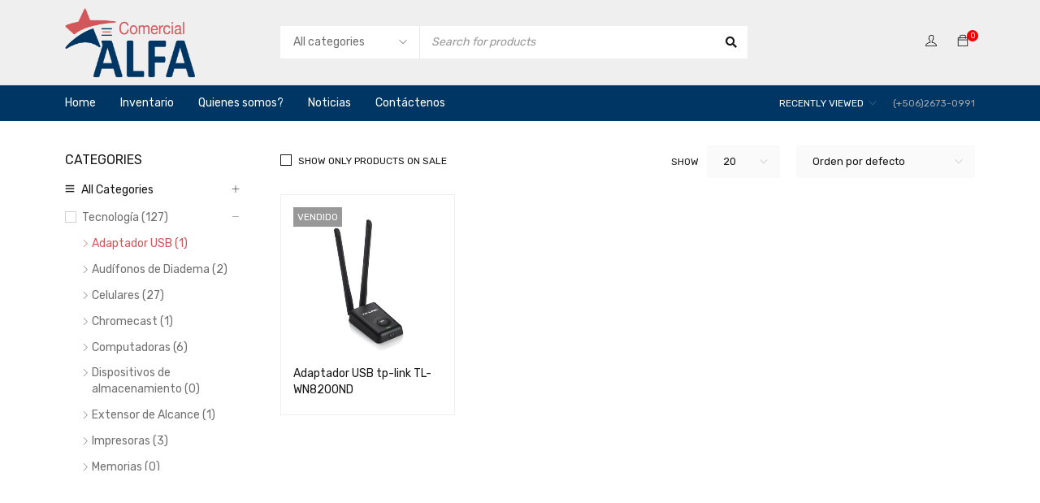

--- FILE ---
content_type: text/html; charset=UTF-8
request_url: https://comercialalfacr.com/inventario/tecnologia/adaptador-usb/
body_size: 19840
content:
<!DOCTYPE html>
<html lang="es-CR">
<head>
		<meta charset="UTF-8" />

	<meta name="viewport" content="width=device-width, initial-scale=1.0, maximum-scale=1" />

	<link rel="profile" href="//gmpg.org/xfn/11" />
	<meta name='robots' content='index, follow, max-image-preview:large, max-snippet:-1, max-video-preview:-1' />
	<style>img:is([sizes="auto" i], [sizes^="auto," i]) { contain-intrinsic-size: 3000px 1500px }</style>
	
	<!-- This site is optimized with the Yoast SEO plugin v26.8 - https://yoast.com/product/yoast-seo-wordpress/ -->
	<title>Adaptador USB archivos - Comercial Alfa</title>
	<link rel="canonical" href="https://comercialalfacr.com/inventario/tecnologia/adaptador-usb/" />
	<meta property="og:locale" content="es_ES" />
	<meta property="og:type" content="article" />
	<meta property="og:title" content="Adaptador USB archivos - Comercial Alfa" />
	<meta property="og:url" content="https://comercialalfacr.com/inventario/tecnologia/adaptador-usb/" />
	<meta property="og:site_name" content="Comercial Alfa" />
	<meta name="twitter:card" content="summary_large_image" />
	<script type="application/ld+json" class="yoast-schema-graph">{"@context":"https://schema.org","@graph":[{"@type":"CollectionPage","@id":"https://comercialalfacr.com/inventario/tecnologia/adaptador-usb/","url":"https://comercialalfacr.com/inventario/tecnologia/adaptador-usb/","name":"Adaptador USB archivos - Comercial Alfa","isPartOf":{"@id":"https://comercialalfacr.com/#website"},"primaryImageOfPage":{"@id":"https://comercialalfacr.com/inventario/tecnologia/adaptador-usb/#primaryimage"},"image":{"@id":"https://comercialalfacr.com/inventario/tecnologia/adaptador-usb/#primaryimage"},"thumbnailUrl":"https://comercialalfacr.com/wp-content/uploads/2022/03/TL-WN8200ND-1.jpg","breadcrumb":{"@id":"https://comercialalfacr.com/inventario/tecnologia/adaptador-usb/#breadcrumb"},"inLanguage":"es-CR"},{"@type":"ImageObject","inLanguage":"es-CR","@id":"https://comercialalfacr.com/inventario/tecnologia/adaptador-usb/#primaryimage","url":"https://comercialalfacr.com/wp-content/uploads/2022/03/TL-WN8200ND-1.jpg","contentUrl":"https://comercialalfacr.com/wp-content/uploads/2022/03/TL-WN8200ND-1.jpg","width":960,"height":720},{"@type":"BreadcrumbList","@id":"https://comercialalfacr.com/inventario/tecnologia/adaptador-usb/#breadcrumb","itemListElement":[{"@type":"ListItem","position":1,"name":"Portada","item":"https://comercialalfacr.com/"},{"@type":"ListItem","position":2,"name":"Tecnología","item":"https://comercialalfacr.com/inventario/tecnologia/"},{"@type":"ListItem","position":3,"name":"Adaptador USB"}]},{"@type":"WebSite","@id":"https://comercialalfacr.com/#website","url":"https://comercialalfacr.com/","name":"Comercial Alfa","description":"Amplio catalogo de productos para Hogar","potentialAction":[{"@type":"SearchAction","target":{"@type":"EntryPoint","urlTemplate":"https://comercialalfacr.com/?s={search_term_string}"},"query-input":{"@type":"PropertyValueSpecification","valueRequired":true,"valueName":"search_term_string"}}],"inLanguage":"es-CR"}]}</script>
	<!-- / Yoast SEO plugin. -->


<link rel='dns-prefetch' href='//fonts.googleapis.com' />
<link rel='preconnect' href='https://fonts.gstatic.com' crossorigin />
<link rel="alternate" type="application/rss+xml" title="Comercial Alfa &raquo; Feed" href="https://comercialalfacr.com/feed/" />
<link rel="alternate" type="application/rss+xml" title="Comercial Alfa &raquo; RSS de los comentarios" href="https://comercialalfacr.com/comments/feed/" />
<link rel="alternate" type="application/rss+xml" title="Comercial Alfa &raquo; Adaptador USB Categoría Feed" href="https://comercialalfacr.com/inventario/tecnologia/adaptador-usb/feed/" />
<script type="text/javascript">
/* <![CDATA[ */
window._wpemojiSettings = {"baseUrl":"https:\/\/s.w.org\/images\/core\/emoji\/16.0.1\/72x72\/","ext":".png","svgUrl":"https:\/\/s.w.org\/images\/core\/emoji\/16.0.1\/svg\/","svgExt":".svg","source":{"concatemoji":"https:\/\/comercialalfacr.com\/wp-includes\/js\/wp-emoji-release.min.js?ver=6.8.3"}};
/*! This file is auto-generated */
!function(s,n){var o,i,e;function c(e){try{var t={supportTests:e,timestamp:(new Date).valueOf()};sessionStorage.setItem(o,JSON.stringify(t))}catch(e){}}function p(e,t,n){e.clearRect(0,0,e.canvas.width,e.canvas.height),e.fillText(t,0,0);var t=new Uint32Array(e.getImageData(0,0,e.canvas.width,e.canvas.height).data),a=(e.clearRect(0,0,e.canvas.width,e.canvas.height),e.fillText(n,0,0),new Uint32Array(e.getImageData(0,0,e.canvas.width,e.canvas.height).data));return t.every(function(e,t){return e===a[t]})}function u(e,t){e.clearRect(0,0,e.canvas.width,e.canvas.height),e.fillText(t,0,0);for(var n=e.getImageData(16,16,1,1),a=0;a<n.data.length;a++)if(0!==n.data[a])return!1;return!0}function f(e,t,n,a){switch(t){case"flag":return n(e,"\ud83c\udff3\ufe0f\u200d\u26a7\ufe0f","\ud83c\udff3\ufe0f\u200b\u26a7\ufe0f")?!1:!n(e,"\ud83c\udde8\ud83c\uddf6","\ud83c\udde8\u200b\ud83c\uddf6")&&!n(e,"\ud83c\udff4\udb40\udc67\udb40\udc62\udb40\udc65\udb40\udc6e\udb40\udc67\udb40\udc7f","\ud83c\udff4\u200b\udb40\udc67\u200b\udb40\udc62\u200b\udb40\udc65\u200b\udb40\udc6e\u200b\udb40\udc67\u200b\udb40\udc7f");case"emoji":return!a(e,"\ud83e\udedf")}return!1}function g(e,t,n,a){var r="undefined"!=typeof WorkerGlobalScope&&self instanceof WorkerGlobalScope?new OffscreenCanvas(300,150):s.createElement("canvas"),o=r.getContext("2d",{willReadFrequently:!0}),i=(o.textBaseline="top",o.font="600 32px Arial",{});return e.forEach(function(e){i[e]=t(o,e,n,a)}),i}function t(e){var t=s.createElement("script");t.src=e,t.defer=!0,s.head.appendChild(t)}"undefined"!=typeof Promise&&(o="wpEmojiSettingsSupports",i=["flag","emoji"],n.supports={everything:!0,everythingExceptFlag:!0},e=new Promise(function(e){s.addEventListener("DOMContentLoaded",e,{once:!0})}),new Promise(function(t){var n=function(){try{var e=JSON.parse(sessionStorage.getItem(o));if("object"==typeof e&&"number"==typeof e.timestamp&&(new Date).valueOf()<e.timestamp+604800&&"object"==typeof e.supportTests)return e.supportTests}catch(e){}return null}();if(!n){if("undefined"!=typeof Worker&&"undefined"!=typeof OffscreenCanvas&&"undefined"!=typeof URL&&URL.createObjectURL&&"undefined"!=typeof Blob)try{var e="postMessage("+g.toString()+"("+[JSON.stringify(i),f.toString(),p.toString(),u.toString()].join(",")+"));",a=new Blob([e],{type:"text/javascript"}),r=new Worker(URL.createObjectURL(a),{name:"wpTestEmojiSupports"});return void(r.onmessage=function(e){c(n=e.data),r.terminate(),t(n)})}catch(e){}c(n=g(i,f,p,u))}t(n)}).then(function(e){for(var t in e)n.supports[t]=e[t],n.supports.everything=n.supports.everything&&n.supports[t],"flag"!==t&&(n.supports.everythingExceptFlag=n.supports.everythingExceptFlag&&n.supports[t]);n.supports.everythingExceptFlag=n.supports.everythingExceptFlag&&!n.supports.flag,n.DOMReady=!1,n.readyCallback=function(){n.DOMReady=!0}}).then(function(){return e}).then(function(){var e;n.supports.everything||(n.readyCallback(),(e=n.source||{}).concatemoji?t(e.concatemoji):e.wpemoji&&e.twemoji&&(t(e.twemoji),t(e.wpemoji)))}))}((window,document),window._wpemojiSettings);
/* ]]> */
</script>
<style id='wp-emoji-styles-inline-css' type='text/css'>

	img.wp-smiley, img.emoji {
		display: inline !important;
		border: none !important;
		box-shadow: none !important;
		height: 1em !important;
		width: 1em !important;
		margin: 0 0.07em !important;
		vertical-align: -0.1em !important;
		background: none !important;
		padding: 0 !important;
	}
</style>
<link rel='stylesheet' id='wp-block-library-css' href='https://comercialalfacr.com/wp-includes/css/dist/block-library/style.min.css?ver=6.8.3' type='text/css' media='all' />
<style id='classic-theme-styles-inline-css' type='text/css'>
/*! This file is auto-generated */
.wp-block-button__link{color:#fff;background-color:#32373c;border-radius:9999px;box-shadow:none;text-decoration:none;padding:calc(.667em + 2px) calc(1.333em + 2px);font-size:1.125em}.wp-block-file__button{background:#32373c;color:#fff;text-decoration:none}
</style>
<style id='global-styles-inline-css' type='text/css'>
:root{--wp--preset--aspect-ratio--square: 1;--wp--preset--aspect-ratio--4-3: 4/3;--wp--preset--aspect-ratio--3-4: 3/4;--wp--preset--aspect-ratio--3-2: 3/2;--wp--preset--aspect-ratio--2-3: 2/3;--wp--preset--aspect-ratio--16-9: 16/9;--wp--preset--aspect-ratio--9-16: 9/16;--wp--preset--color--black: #000000;--wp--preset--color--cyan-bluish-gray: #abb8c3;--wp--preset--color--white: #ffffff;--wp--preset--color--pale-pink: #f78da7;--wp--preset--color--vivid-red: #cf2e2e;--wp--preset--color--luminous-vivid-orange: #ff6900;--wp--preset--color--luminous-vivid-amber: #fcb900;--wp--preset--color--light-green-cyan: #7bdcb5;--wp--preset--color--vivid-green-cyan: #00d084;--wp--preset--color--pale-cyan-blue: #8ed1fc;--wp--preset--color--vivid-cyan-blue: #0693e3;--wp--preset--color--vivid-purple: #9b51e0;--wp--preset--gradient--vivid-cyan-blue-to-vivid-purple: linear-gradient(135deg,rgba(6,147,227,1) 0%,rgb(155,81,224) 100%);--wp--preset--gradient--light-green-cyan-to-vivid-green-cyan: linear-gradient(135deg,rgb(122,220,180) 0%,rgb(0,208,130) 100%);--wp--preset--gradient--luminous-vivid-amber-to-luminous-vivid-orange: linear-gradient(135deg,rgba(252,185,0,1) 0%,rgba(255,105,0,1) 100%);--wp--preset--gradient--luminous-vivid-orange-to-vivid-red: linear-gradient(135deg,rgba(255,105,0,1) 0%,rgb(207,46,46) 100%);--wp--preset--gradient--very-light-gray-to-cyan-bluish-gray: linear-gradient(135deg,rgb(238,238,238) 0%,rgb(169,184,195) 100%);--wp--preset--gradient--cool-to-warm-spectrum: linear-gradient(135deg,rgb(74,234,220) 0%,rgb(151,120,209) 20%,rgb(207,42,186) 40%,rgb(238,44,130) 60%,rgb(251,105,98) 80%,rgb(254,248,76) 100%);--wp--preset--gradient--blush-light-purple: linear-gradient(135deg,rgb(255,206,236) 0%,rgb(152,150,240) 100%);--wp--preset--gradient--blush-bordeaux: linear-gradient(135deg,rgb(254,205,165) 0%,rgb(254,45,45) 50%,rgb(107,0,62) 100%);--wp--preset--gradient--luminous-dusk: linear-gradient(135deg,rgb(255,203,112) 0%,rgb(199,81,192) 50%,rgb(65,88,208) 100%);--wp--preset--gradient--pale-ocean: linear-gradient(135deg,rgb(255,245,203) 0%,rgb(182,227,212) 50%,rgb(51,167,181) 100%);--wp--preset--gradient--electric-grass: linear-gradient(135deg,rgb(202,248,128) 0%,rgb(113,206,126) 100%);--wp--preset--gradient--midnight: linear-gradient(135deg,rgb(2,3,129) 0%,rgb(40,116,252) 100%);--wp--preset--font-size--small: 13px;--wp--preset--font-size--medium: 20px;--wp--preset--font-size--large: 36px;--wp--preset--font-size--x-large: 42px;--wp--preset--spacing--20: 0.44rem;--wp--preset--spacing--30: 0.67rem;--wp--preset--spacing--40: 1rem;--wp--preset--spacing--50: 1.5rem;--wp--preset--spacing--60: 2.25rem;--wp--preset--spacing--70: 3.38rem;--wp--preset--spacing--80: 5.06rem;--wp--preset--shadow--natural: 6px 6px 9px rgba(0, 0, 0, 0.2);--wp--preset--shadow--deep: 12px 12px 50px rgba(0, 0, 0, 0.4);--wp--preset--shadow--sharp: 6px 6px 0px rgba(0, 0, 0, 0.2);--wp--preset--shadow--outlined: 6px 6px 0px -3px rgba(255, 255, 255, 1), 6px 6px rgba(0, 0, 0, 1);--wp--preset--shadow--crisp: 6px 6px 0px rgba(0, 0, 0, 1);}:where(.is-layout-flex){gap: 0.5em;}:where(.is-layout-grid){gap: 0.5em;}body .is-layout-flex{display: flex;}.is-layout-flex{flex-wrap: wrap;align-items: center;}.is-layout-flex > :is(*, div){margin: 0;}body .is-layout-grid{display: grid;}.is-layout-grid > :is(*, div){margin: 0;}:where(.wp-block-columns.is-layout-flex){gap: 2em;}:where(.wp-block-columns.is-layout-grid){gap: 2em;}:where(.wp-block-post-template.is-layout-flex){gap: 1.25em;}:where(.wp-block-post-template.is-layout-grid){gap: 1.25em;}.has-black-color{color: var(--wp--preset--color--black) !important;}.has-cyan-bluish-gray-color{color: var(--wp--preset--color--cyan-bluish-gray) !important;}.has-white-color{color: var(--wp--preset--color--white) !important;}.has-pale-pink-color{color: var(--wp--preset--color--pale-pink) !important;}.has-vivid-red-color{color: var(--wp--preset--color--vivid-red) !important;}.has-luminous-vivid-orange-color{color: var(--wp--preset--color--luminous-vivid-orange) !important;}.has-luminous-vivid-amber-color{color: var(--wp--preset--color--luminous-vivid-amber) !important;}.has-light-green-cyan-color{color: var(--wp--preset--color--light-green-cyan) !important;}.has-vivid-green-cyan-color{color: var(--wp--preset--color--vivid-green-cyan) !important;}.has-pale-cyan-blue-color{color: var(--wp--preset--color--pale-cyan-blue) !important;}.has-vivid-cyan-blue-color{color: var(--wp--preset--color--vivid-cyan-blue) !important;}.has-vivid-purple-color{color: var(--wp--preset--color--vivid-purple) !important;}.has-black-background-color{background-color: var(--wp--preset--color--black) !important;}.has-cyan-bluish-gray-background-color{background-color: var(--wp--preset--color--cyan-bluish-gray) !important;}.has-white-background-color{background-color: var(--wp--preset--color--white) !important;}.has-pale-pink-background-color{background-color: var(--wp--preset--color--pale-pink) !important;}.has-vivid-red-background-color{background-color: var(--wp--preset--color--vivid-red) !important;}.has-luminous-vivid-orange-background-color{background-color: var(--wp--preset--color--luminous-vivid-orange) !important;}.has-luminous-vivid-amber-background-color{background-color: var(--wp--preset--color--luminous-vivid-amber) !important;}.has-light-green-cyan-background-color{background-color: var(--wp--preset--color--light-green-cyan) !important;}.has-vivid-green-cyan-background-color{background-color: var(--wp--preset--color--vivid-green-cyan) !important;}.has-pale-cyan-blue-background-color{background-color: var(--wp--preset--color--pale-cyan-blue) !important;}.has-vivid-cyan-blue-background-color{background-color: var(--wp--preset--color--vivid-cyan-blue) !important;}.has-vivid-purple-background-color{background-color: var(--wp--preset--color--vivid-purple) !important;}.has-black-border-color{border-color: var(--wp--preset--color--black) !important;}.has-cyan-bluish-gray-border-color{border-color: var(--wp--preset--color--cyan-bluish-gray) !important;}.has-white-border-color{border-color: var(--wp--preset--color--white) !important;}.has-pale-pink-border-color{border-color: var(--wp--preset--color--pale-pink) !important;}.has-vivid-red-border-color{border-color: var(--wp--preset--color--vivid-red) !important;}.has-luminous-vivid-orange-border-color{border-color: var(--wp--preset--color--luminous-vivid-orange) !important;}.has-luminous-vivid-amber-border-color{border-color: var(--wp--preset--color--luminous-vivid-amber) !important;}.has-light-green-cyan-border-color{border-color: var(--wp--preset--color--light-green-cyan) !important;}.has-vivid-green-cyan-border-color{border-color: var(--wp--preset--color--vivid-green-cyan) !important;}.has-pale-cyan-blue-border-color{border-color: var(--wp--preset--color--pale-cyan-blue) !important;}.has-vivid-cyan-blue-border-color{border-color: var(--wp--preset--color--vivid-cyan-blue) !important;}.has-vivid-purple-border-color{border-color: var(--wp--preset--color--vivid-purple) !important;}.has-vivid-cyan-blue-to-vivid-purple-gradient-background{background: var(--wp--preset--gradient--vivid-cyan-blue-to-vivid-purple) !important;}.has-light-green-cyan-to-vivid-green-cyan-gradient-background{background: var(--wp--preset--gradient--light-green-cyan-to-vivid-green-cyan) !important;}.has-luminous-vivid-amber-to-luminous-vivid-orange-gradient-background{background: var(--wp--preset--gradient--luminous-vivid-amber-to-luminous-vivid-orange) !important;}.has-luminous-vivid-orange-to-vivid-red-gradient-background{background: var(--wp--preset--gradient--luminous-vivid-orange-to-vivid-red) !important;}.has-very-light-gray-to-cyan-bluish-gray-gradient-background{background: var(--wp--preset--gradient--very-light-gray-to-cyan-bluish-gray) !important;}.has-cool-to-warm-spectrum-gradient-background{background: var(--wp--preset--gradient--cool-to-warm-spectrum) !important;}.has-blush-light-purple-gradient-background{background: var(--wp--preset--gradient--blush-light-purple) !important;}.has-blush-bordeaux-gradient-background{background: var(--wp--preset--gradient--blush-bordeaux) !important;}.has-luminous-dusk-gradient-background{background: var(--wp--preset--gradient--luminous-dusk) !important;}.has-pale-ocean-gradient-background{background: var(--wp--preset--gradient--pale-ocean) !important;}.has-electric-grass-gradient-background{background: var(--wp--preset--gradient--electric-grass) !important;}.has-midnight-gradient-background{background: var(--wp--preset--gradient--midnight) !important;}.has-small-font-size{font-size: var(--wp--preset--font-size--small) !important;}.has-medium-font-size{font-size: var(--wp--preset--font-size--medium) !important;}.has-large-font-size{font-size: var(--wp--preset--font-size--large) !important;}.has-x-large-font-size{font-size: var(--wp--preset--font-size--x-large) !important;}
:where(.wp-block-post-template.is-layout-flex){gap: 1.25em;}:where(.wp-block-post-template.is-layout-grid){gap: 1.25em;}
:where(.wp-block-columns.is-layout-flex){gap: 2em;}:where(.wp-block-columns.is-layout-grid){gap: 2em;}
:root :where(.wp-block-pullquote){font-size: 1.5em;line-height: 1.6;}
</style>
<link rel='stylesheet' id='contact-form-7-css' href='https://comercialalfacr.com/wp-content/plugins/contact-form-7/includes/css/styles.css?ver=6.1.4' type='text/css' media='all' />
<link rel='stylesheet' id='ts-style-css' href='https://comercialalfacr.com/wp-content/plugins/themesky/css/themesky.css?ver=1.1.5' type='text/css' media='all' />
<link rel='stylesheet' id='owl-carousel-css' href='https://comercialalfacr.com/wp-content/plugins/themesky/css/owl.carousel.css?ver=1.1.5' type='text/css' media='all' />
<link rel='stylesheet' id='woocommerce-layout-css' href='https://comercialalfacr.com/wp-content/plugins/woocommerce/assets/css/woocommerce-layout.css?ver=10.4.3' type='text/css' media='all' />
<link rel='stylesheet' id='woocommerce-smallscreen-css' href='https://comercialalfacr.com/wp-content/plugins/woocommerce/assets/css/woocommerce-smallscreen.css?ver=10.4.3' type='text/css' media='only screen and (max-width: 768px)' />
<link rel='stylesheet' id='woocommerce-general-css' href='https://comercialalfacr.com/wp-content/plugins/woocommerce/assets/css/woocommerce.css?ver=10.4.3' type='text/css' media='all' />
<style id='woocommerce-inline-inline-css' type='text/css'>
.woocommerce form .form-row .required { visibility: visible; }
</style>
<link rel="preload" as="style" href="https://fonts.googleapis.com/css?family=Rubik:400,700%7CPoppins:400&#038;display=swap&#038;ver=1716411519" /><link rel="stylesheet" href="https://fonts.googleapis.com/css?family=Rubik:400,700%7CPoppins:400&#038;display=swap&#038;ver=1716411519" media="print" onload="this.media='all'"><noscript><link rel="stylesheet" href="https://fonts.googleapis.com/css?family=Rubik:400,700%7CPoppins:400&#038;display=swap&#038;ver=1716411519" /></noscript><link rel='stylesheet' id='font-awesome-5-css' href='https://comercialalfacr.com/wp-content/themes/gostore/css/fontawesome.min.css?ver=1.4.3' type='text/css' media='all' />
<link rel='stylesheet' id='font-themify-icon-css' href='https://comercialalfacr.com/wp-content/themes/gostore/css/themify-icons.css?ver=1.4.3' type='text/css' media='all' />
<link rel='stylesheet' id='gostore-reset-css' href='https://comercialalfacr.com/wp-content/themes/gostore/css/reset.css?ver=1.4.3' type='text/css' media='all' />
<link rel='stylesheet' id='gostore-style-css' href='https://comercialalfacr.com/wp-content/themes/gostore/style.css?ver=1.4.3' type='text/css' media='all' />
<link rel='stylesheet' id='gostore-responsive-css' href='https://comercialalfacr.com/wp-content/themes/gostore/css/responsive.css?ver=1.4.3' type='text/css' media='all' />
<link rel='stylesheet' id='gostore-dynamic-css-css' href='https://comercialalfacr.com/wp-content/uploads/gostore.css?ver=1716411519' type='text/css' media='all' />
<style id='gostore-dynamic-css-inline-css' type='text/css'>
.ts-logo-slider-wrapper img {
    opacity: 1;
}
.ts-store-notice p {
    color: #fff;
}
.ts-store-notice .content {
    padding-top: 8px;
    padding-bottom: 8px;
}	
.product-group-price-button-meta-wrapper {
    display: none;
}	
a:hover{
    color:#F50000 !important;
}	
.contact-address:before, .contact-phone:before, .contact-email:before, .contact-time:before{
    color:#000;
}	
li.cat-item.current a {
    color: #d3565b !important;
}
.woocommerce nav.woocommerce-pagination ul li a.next:hover, .woocommerce nav.woocommerce-pagination ul li a.prev:hover, .ts-pagination ul li a.prev:hover, .ts-pagination ul li a.next:hover, .woocommerce nav.woocommerce-pagination ul li a.next:focus, .woocommerce nav.woocommerce-pagination ul li a.prev:focus, .ts-pagination ul li a.prev:focus, .ts-pagination ul li a.next:focus, .dokan-pagination-container .dokan-pagination li:hover a, .dokan-pagination-container .dokan-pagination li.active a, .ts-pagination ul li a:hover, .ts-pagination ul li a:focus, .ts-pagination ul li span.current, .post-nav-links > a:hover, .post-nav-links > span, .woocommerce nav.woocommerce-pagination ul li a:hover, .woocommerce nav.woocommerce-pagination ul li span.current, .woocommerce nav.woocommerce-pagination ul li a:focus, .product-per-page-form ul.perpage ul li a.current, .product-per-page-form ul.perpage ul li:hover a, .woocommerce .woocommerce-ordering .orderby li a.current, .woocommerce .woocommerce-ordering .orderby li a:hover, .dokan-dashboard .dokan-dashboard-content ul.dokan_tabs li.active > a, .dokan-dashboard .dokan-dashboard-content ul.dokan_tabs li > a:hover, body .select2-container--default .select2-results__option[aria-selected=true], body .select2-container--default .select2-results__option--highlighted[aria-selected], .order-number a, .ol-style.icon-primary li:before, .ul-style.icon-primary > li:before, .woocommerce .checkout-login-coupon-wrapper .woocommerce-info a, .widget_recent_entries .post-date, .primary-color, .phone-number, #page .comments-area .entry-meta-top .author a, .widget_recent_comments .comment-author-link a:hover, .elementor-widget-wp-widget-recent-comments .comment-author-link a:hover, .entry-meta-top > span:before, #page .entry-meta-top span.author a:hover, .ts-product-video-button:hover, .ts-product-360-button:hover, .summary .cat-links a:hover, .portfolio-info .cat-links a:hover, .ts-portfolio-wrapper .filter-bar li:hover, .ts-portfolio-wrapper .filter-bar li.current, div.product .single-navigation > a > span:hover, li.item-strong-color > a > .menu-label, body .pp_pic_holder a.pp_close:hover, body .pp_pic_holder .pp_nav .pp_play:hover, body .pp_pic_holder .pp_nav .pp_pause:hover, body .pp_pic_holder .pp_arrow_next:hover, body .pp_pic_holder .pp_arrow_previous:hover, p.lost_password a:hover, #page .summary .yith-wcwl-add-to-wishlist a:hover, #page .summary a.compare:hover, .my-account-wrapper .forgot-pass a:hover, body .my-account-wrapper .form-content a.sign-up:hover, .logged-in-as a:first-child, span.comment-author-link a, .elementor-widget-wp-widget-recent-comments span.comment-author-link a, .tagcloud a:hover, .brands-link a:hover, .tags-link a:hover, .wp-block-archives li a:hover, .wp-block-latest-posts li a:hover, .wp-block-tag-cloud a:hover, .wp-block-rss li a:hover, header .header-language .wpml-ls-item li a:hover, header .header-currency .wcml_currency_switcher li a:hover, .account-dropdown-form ul li > a:hover, .woocommerce-product-rating .woocommerce-review-link:hover, .woocommerce-checkout #payment .payment_method_paypal .about_paypal:hover, p.lost_password a:hover, .availability-bar span span.already-sold, span.author a, .author-info span.author a:hover, *:not(.ts-mailchimp-subscription-shortcode) > .mailchimp-subscription button, .elementor-widget-wp-widget-ts_mailchimp_subscription .subscribe-widget button, body.error404 article > .heading-font-2, div.wpcf7 label > span, .woocommerce .woocommerce-ordering .orderby-current:hover, .filter-widget-area-button a.active, .filter-widget-area-button a.active, .filter-widget-area-button a:hover, .product-on-sale-form:hover label, .product-on-sale-form:hover label:before, .product-on-sale-form.checked label, .product-on-sale-form.checked label:before, .woocommerce .woocommerce-ordering:hover ul.orderby .orderby-current, .woocommerce .woocommerce-ordering:hover .orderby-current, .product-per-page-form ul.perpage > li:hover span, .ts-product-categories-widget div > ul > li.current > a:after, .widget_product_categories > ul > li.current-cat > a:after, .elementor-widget-wp-widget-ts_product_categories div > ul > li.current > a:after, .elementor-widget-wp-widget-woocommerce_product_categories ul > li.current-cat > a:after, .elementor-widget-wp-widget-ts_product_categories ul > li.current > a, .elementor-widget-wp-widget-ts_product_categories ul > li > a:hover, .elementor-widget-wp-widget-woocommerce_product_categories ul > li.current-cat > a, .elementor-widget-wp-widget-woocommerce_product_categories ul > li > a:hover, .ts-product-categories-widget ul > li.current > a, .ts-product-categories-widget ul > li a:hover, .widget_product_categories ul > li.current-cat > a, .widget_product_categories ul > li a:hover, .product-filter-by-brand div > ul > li.selected > label:after, .product-filter-by-brand ul > li.selected > label, .product-filter-by-brand ul li > label:hover, .product-filter-by-availability ul > li.selected label:after, .product-filter-by-availability ul > li.selected *, .product-filter-by-availability ul li:hover *, .ts-active-filters .widget_layered_nav_filters ul li a:hover, .yith-wfbt-section li .checkboxbutton.checked:after, #page .wishlist-title a.show-title-form:hover, .woocommerce .woocommerce-tabs table.shop_attributes a:hover, .single-portfolio .portfolio-info a.portfolio-url, .ts-shortcode a.view-more:hover, .ts-shortcode a.shop-all-button:hover, .nav-text .owl-nav > div:hover, .woocommerce.item-layout-list .heading-title a:hover, .ts-list-of-product-categories-wrapper.style-horizontal li a:hover, .ts-list-of-product-categories-wrapper .owl-nav > div:hover, .ts-list-of-product-categories-wrapper.style-default .list-categories li a:hover, ul.info-content li:before, .ts-product-in-category-tab-wrapper .column-tabs ul.tabs li:hover, .ts-product-in-category-tab-wrapper .column-tabs ul.tabs li.current, .woocommerce .widget_price_filter .price_slider_amount .button:hover, .woocommerce-page .widget_price_filter .price_slider_amount .button:hover, .ts-team-members .member-social a:hover, .contact-address:before, .contact-phone:before, .contact-email:before, .contact-time:before, #ts-mobile-button-bottom a:hover, .social-icons li a:hover, footer#colophon .social-icons li a:hover, .social-icons.style-circle-multicolor li.custom a:hover, footer#colophon .social-icons.style-circle-multicolor li.custom a:hover, .style-vertical-multicolor li.custom a:hover i, .social-icons:not(.style-vertical) li.custom .ts-tooltip:before {
    color: rgb(209 0 0);
}
.ts-product-categories-widget div > ul > li.current > a:before, .widget_product_categories ul > li.current-cat > a:before, .ts-product-categories-widget div > ul > li > a:hover:before, .widget_product_categories ul > li > a:hover:before, .elementor-widget-wp-widget-ts_product_categories div > ul > li.current > a:before, .elementor-widget-wp-widget-woocommerce_product_categories ul > li.current-cat > a:before, .elementor-widget-wp-widget-ts_product_categories div > ul > li > a:hover:before, .elementor-widget-wp-widget-woocommerce_product_categories ul > li > a:hover:before, .product-filter-by-brand div > ul > li.selected > label:before, .product-filter-by-brand div > ul > li > label:hover:before, .product-filter-by-availability ul > li.selected label:before, .product-filter-by-availability ul > li label:hover:before, .woocommerce form.checkout_coupon, .menu-wrapper > .ic-close-menu-button:hover, .woocommerce div.product div.thumbnails li:hover a img, .mobile-menu-wrapper nav > ul > li > ul, .shortcode-heading-wrapper .heading-title:after, .column-tabs .heading-tab .heading-title:after, .ts-shop-result-count > span.bar > span, .ts-pagination ul li span.current, .woocommerce nav.woocommerce-pagination ul li span.current, .post-nav-links > span, .tagcloud a:hover:before, .yith-wfbt-section li .checkboxbutton.checked, .ts-cart-checkout-process-bar > a.active, .woocommerce.yith-wfbt-section, .single-counter-wrapper .availability-bar .sold, .product-on-sale-form.checked label:before, .product-on-sale-form:hover label:before, .style-circle-multicolor li.custom a:hover, .style-vertical-multicolor li.custom a:hover i, .social-icons:not(.style-vertical) li.custom .ts-tooltip:before {
    border-color: rgb(112 50 50);
}
</style>
<script type="text/template" id="tmpl-variation-template">
	<div class="woocommerce-variation-description">{{{ data.variation.variation_description }}}</div>
	<div class="woocommerce-variation-price">{{{ data.variation.price_html }}}</div>
	<div class="woocommerce-variation-availability">{{{ data.variation.availability_html }}}</div>
</script>
<script type="text/template" id="tmpl-unavailable-variation-template">
	<p role="alert">Lo sentimos, este producto no está disponible. Por favor elige otra combinación.</p>
</script>
<script type="text/javascript" src="https://comercialalfacr.com/wp-includes/js/jquery/jquery.min.js?ver=3.7.1" id="jquery-core-js"></script>
<script type="text/javascript" src="https://comercialalfacr.com/wp-includes/js/jquery/jquery-migrate.min.js?ver=3.4.1" id="jquery-migrate-js"></script>
<script type="text/javascript" src="https://comercialalfacr.com/wp-content/plugins/woocommerce/assets/js/jquery-blockui/jquery.blockUI.min.js?ver=2.7.0-wc.10.4.3" id="wc-jquery-blockui-js" defer="defer" data-wp-strategy="defer"></script>
<script type="text/javascript" id="wc-add-to-cart-js-extra">
/* <![CDATA[ */
var wc_add_to_cart_params = {"ajax_url":"\/wp-admin\/admin-ajax.php","wc_ajax_url":"\/?wc-ajax=%%endpoint%%","i18n_view_cart":"Ver carrito","cart_url":"https:\/\/comercialalfacr.com\/cart-2\/","is_cart":"","cart_redirect_after_add":"no"};
/* ]]> */
</script>
<script type="text/javascript" src="https://comercialalfacr.com/wp-content/plugins/woocommerce/assets/js/frontend/add-to-cart.min.js?ver=10.4.3" id="wc-add-to-cart-js" defer="defer" data-wp-strategy="defer"></script>
<script type="text/javascript" src="https://comercialalfacr.com/wp-content/plugins/woocommerce/assets/js/js-cookie/js.cookie.min.js?ver=2.1.4-wc.10.4.3" id="wc-js-cookie-js" defer="defer" data-wp-strategy="defer"></script>
<script type="text/javascript" id="woocommerce-js-extra">
/* <![CDATA[ */
var woocommerce_params = {"ajax_url":"\/wp-admin\/admin-ajax.php","wc_ajax_url":"\/?wc-ajax=%%endpoint%%","i18n_password_show":"Show password","i18n_password_hide":"Hide password"};
/* ]]> */
</script>
<script type="text/javascript" src="https://comercialalfacr.com/wp-content/plugins/woocommerce/assets/js/frontend/woocommerce.min.js?ver=10.4.3" id="woocommerce-js" defer="defer" data-wp-strategy="defer"></script>
<script type="text/javascript" id="wc-cart-fragments-js-extra">
/* <![CDATA[ */
var wc_cart_fragments_params = {"ajax_url":"\/wp-admin\/admin-ajax.php","wc_ajax_url":"\/?wc-ajax=%%endpoint%%","cart_hash_key":"wc_cart_hash_db0d3903861ee4a82d547507efdce611","fragment_name":"wc_fragments_db0d3903861ee4a82d547507efdce611","request_timeout":"5000"};
/* ]]> */
</script>
<script type="text/javascript" src="https://comercialalfacr.com/wp-content/plugins/woocommerce/assets/js/frontend/cart-fragments.min.js?ver=10.4.3" id="wc-cart-fragments-js" defer="defer" data-wp-strategy="defer"></script>
<script type="text/javascript" src="https://comercialalfacr.com/wp-content/plugins/woocommerce/assets/js/flexslider/jquery.flexslider.min.js?ver=2.7.2-wc.10.4.3" id="wc-flexslider-js" defer="defer" data-wp-strategy="defer"></script>
<script type="text/javascript" src="https://comercialalfacr.com/wp-includes/js/underscore.min.js?ver=1.13.7" id="underscore-js"></script>
<script type="text/javascript" id="wp-util-js-extra">
/* <![CDATA[ */
var _wpUtilSettings = {"ajax":{"url":"\/wp-admin\/admin-ajax.php"}};
/* ]]> */
</script>
<script type="text/javascript" src="https://comercialalfacr.com/wp-includes/js/wp-util.min.js?ver=6.8.3" id="wp-util-js"></script>
<script type="text/javascript" id="wc-add-to-cart-variation-js-extra">
/* <![CDATA[ */
var wc_add_to_cart_variation_params = {"wc_ajax_url":"\/?wc-ajax=%%endpoint%%","i18n_no_matching_variations_text":"Lo sentimos, no hay productos que igualen tu selecci\u00f3n. Por favor escoge una combinaci\u00f3n diferente.","i18n_make_a_selection_text":"Elige las opciones del producto antes de a\u00f1adir este producto a tu carrito.","i18n_unavailable_text":"Lo sentimos, este producto no est\u00e1 disponible. Por favor elige otra combinaci\u00f3n.","i18n_reset_alert_text":"Your selection has been reset. Please select some product options before adding this product to your cart."};
/* ]]> */
</script>
<script type="text/javascript" src="https://comercialalfacr.com/wp-content/plugins/woocommerce/assets/js/frontend/add-to-cart-variation.min.js?ver=10.4.3" id="wc-add-to-cart-variation-js" defer="defer" data-wp-strategy="defer"></script>
<script type="text/javascript" src="https://comercialalfacr.com/wp-content/plugins/woocommerce/assets/js/zoom/jquery.zoom.min.js?ver=1.7.21-wc.10.4.3" id="wc-zoom-js" defer="defer" data-wp-strategy="defer"></script>
<link rel="https://api.w.org/" href="https://comercialalfacr.com/wp-json/" /><link rel="alternate" title="JSON" type="application/json" href="https://comercialalfacr.com/wp-json/wp/v2/product_cat/403" /><link rel="EditURI" type="application/rsd+xml" title="RSD" href="https://comercialalfacr.com/xmlrpc.php?rsd" />
<meta name="generator" content="WordPress 6.8.3" />
<meta name="generator" content="WooCommerce 10.4.3" />
<meta name="generator" content="Redux 4.5.10" />	<noscript><style>.woocommerce-product-gallery{ opacity: 1 !important; }</style></noscript>
	<meta name="generator" content="Elementor 3.34.2; features: additional_custom_breakpoints; settings: css_print_method-external, google_font-enabled, font_display-auto">
			<style>
				.e-con.e-parent:nth-of-type(n+4):not(.e-lazyloaded):not(.e-no-lazyload),
				.e-con.e-parent:nth-of-type(n+4):not(.e-lazyloaded):not(.e-no-lazyload) * {
					background-image: none !important;
				}
				@media screen and (max-height: 1024px) {
					.e-con.e-parent:nth-of-type(n+3):not(.e-lazyloaded):not(.e-no-lazyload),
					.e-con.e-parent:nth-of-type(n+3):not(.e-lazyloaded):not(.e-no-lazyload) * {
						background-image: none !important;
					}
				}
				@media screen and (max-height: 640px) {
					.e-con.e-parent:nth-of-type(n+2):not(.e-lazyloaded):not(.e-no-lazyload),
					.e-con.e-parent:nth-of-type(n+2):not(.e-lazyloaded):not(.e-no-lazyload) * {
						background-image: none !important;
					}
				}
			</style>
			<meta name="generator" content="Powered by Slider Revolution 6.7.7 - responsive, Mobile-Friendly Slider Plugin for WordPress with comfortable drag and drop interface." />
<link rel="icon" href="https://comercialalfacr.com/wp-content/uploads/2021/10/cropped-LogoAlta-Calidad-32x32.png" sizes="32x32" />
<link rel="icon" href="https://comercialalfacr.com/wp-content/uploads/2021/10/cropped-LogoAlta-Calidad-192x192.png" sizes="192x192" />
<link rel="apple-touch-icon" href="https://comercialalfacr.com/wp-content/uploads/2021/10/cropped-LogoAlta-Calidad-180x180.png" />
<meta name="msapplication-TileImage" content="https://comercialalfacr.com/wp-content/uploads/2021/10/cropped-LogoAlta-Calidad-270x270.png" />
<script>function setREVStartSize(e){
			//window.requestAnimationFrame(function() {
				window.RSIW = window.RSIW===undefined ? window.innerWidth : window.RSIW;
				window.RSIH = window.RSIH===undefined ? window.innerHeight : window.RSIH;
				try {
					var pw = document.getElementById(e.c).parentNode.offsetWidth,
						newh;
					pw = pw===0 || isNaN(pw) || (e.l=="fullwidth" || e.layout=="fullwidth") ? window.RSIW : pw;
					e.tabw = e.tabw===undefined ? 0 : parseInt(e.tabw);
					e.thumbw = e.thumbw===undefined ? 0 : parseInt(e.thumbw);
					e.tabh = e.tabh===undefined ? 0 : parseInt(e.tabh);
					e.thumbh = e.thumbh===undefined ? 0 : parseInt(e.thumbh);
					e.tabhide = e.tabhide===undefined ? 0 : parseInt(e.tabhide);
					e.thumbhide = e.thumbhide===undefined ? 0 : parseInt(e.thumbhide);
					e.mh = e.mh===undefined || e.mh=="" || e.mh==="auto" ? 0 : parseInt(e.mh,0);
					if(e.layout==="fullscreen" || e.l==="fullscreen")
						newh = Math.max(e.mh,window.RSIH);
					else{
						e.gw = Array.isArray(e.gw) ? e.gw : [e.gw];
						for (var i in e.rl) if (e.gw[i]===undefined || e.gw[i]===0) e.gw[i] = e.gw[i-1];
						e.gh = e.el===undefined || e.el==="" || (Array.isArray(e.el) && e.el.length==0)? e.gh : e.el;
						e.gh = Array.isArray(e.gh) ? e.gh : [e.gh];
						for (var i in e.rl) if (e.gh[i]===undefined || e.gh[i]===0) e.gh[i] = e.gh[i-1];
											
						var nl = new Array(e.rl.length),
							ix = 0,
							sl;
						e.tabw = e.tabhide>=pw ? 0 : e.tabw;
						e.thumbw = e.thumbhide>=pw ? 0 : e.thumbw;
						e.tabh = e.tabhide>=pw ? 0 : e.tabh;
						e.thumbh = e.thumbhide>=pw ? 0 : e.thumbh;
						for (var i in e.rl) nl[i] = e.rl[i]<window.RSIW ? 0 : e.rl[i];
						sl = nl[0];
						for (var i in nl) if (sl>nl[i] && nl[i]>0) { sl = nl[i]; ix=i;}
						var m = pw>(e.gw[ix]+e.tabw+e.thumbw) ? 1 : (pw-(e.tabw+e.thumbw)) / (e.gw[ix]);
						newh =  (e.gh[ix] * m) + (e.tabh + e.thumbh);
					}
					var el = document.getElementById(e.c);
					if (el!==null && el) el.style.height = newh+"px";
					el = document.getElementById(e.c+"_wrapper");
					if (el!==null && el) {
						el.style.height = newh+"px";
						el.style.display = "block";
					}
				} catch(e){
					console.log("Failure at Presize of Slider:" + e)
				}
			//});
		  };</script>
</head>
<body class="archive tax-product_cat term-adaptador-usb term-403 wp-theme-gostore theme-gostore woocommerce woocommerce-page woocommerce-no-js wide header-v1 product-label-rectangle product-hover-vertical-style-2 ajax-pagination ts_desktop elementor-default elementor-kit-17061">

<!-- Group Header Button -->
<div id="group-icon-header" class="ts-floating-sidebar">
	<div class="overlay"></div>
	<div class="ts-sidebar-content no-tab">
		
		<div class="sidebar-content">
			<ul class="tab-mobile-menu">
				<li id="main-menu" class="active"><span>Main Menu</span></li>
				<li id="vertical-menu"><span>Shop by category</span></li>
			</ul>
			
			<h6 class="menu-title"><span>Main Menu</span></h6>
			
			<div class="mobile-menu-wrapper ts-menu tab-menu-mobile">
				<nav class="mobile-menu"><ul id="menu-main-menu" class="menu"><li id="menu-item-18716" class="menu-item menu-item-type-post_type menu-item-object-page menu-item-home menu-item-18716 ts-normal-menu">
	<a href="https://comercialalfacr.com/"><span class="menu-label">Home</span></a></li>
<li id="menu-item-19201" class="menu-item menu-item-type-post_type menu-item-object-page menu-item-19201 ts-normal-menu">
	<a href="https://comercialalfacr.com/shop/"><span class="menu-label">Inventario</span></a></li>
<li id="menu-item-16420" class="menu-item menu-item-type-post_type menu-item-object-page menu-item-16420 ts-normal-menu">
	<a href="https://comercialalfacr.com/nosotros/"><span class="menu-label">Quienes somos?</span></a></li>
<li id="menu-item-16303" class="menu-item menu-item-type-post_type menu-item-object-page menu-item-16303 ts-normal-menu">
	<a href="https://comercialalfacr.com/blog/"><span class="menu-label">Noticias</span></a></li>
<li id="menu-item-15806" class="menu-item menu-item-type-post_type menu-item-object-page menu-item-15806 ts-normal-menu">
	<a href="https://comercialalfacr.com/contacto/"><span class="menu-label">Contáctenos</span></a></li>
</ul></nav>			</div>
			
						
						<div class="group-button-header">
				
				<div class="group-bottom-1">
				
										
										<div class="header-language"></div>
										
				</div>
				
			</div>
						
		</div>	
		
	</div>
	

</div>

<!-- Mobile Group Button -->
<div id="ts-mobile-button-bottom">

		
	<div class="mobile-button-home"><a href="https://comercialalfacr.com/"><span>Home</span></a></div>
	
		<div class="mobile-button-shop"><a href="https://comercialalfacr.com/shop/"><span>Shop</span></a></div>
		
		<div class="my-account-wrapper">		<div class="ts-tiny-account-wrapper">
			<div class="account-control">
			
									<a  class="login" href="https://comercialalfacr.com/my-account-2/" title="Login">
						<span>Login</span>
					</a>
								
								
			</div>
		</div>
		
		</div>
	
		
</div>

<!-- Shopping Cart Floating Sidebar -->

<div id="page" class="hfeed site">

		
				
		<!-- Page Slider -->
				
		
<header class="ts-header has-sticky hidden-wishlist hidden-currency">
	<div class="header-container">
		<div class="header-template">
		
			<div class="header-sticky">
			
				<div class="header-middle">
					
					<div class="container">
					
						<div class="ts-mobile-icon-toggle">
							<span class="icon"></span>
						</div>
						
						<div class="logo-wrapper hidden-phone">		<div class="logo">
			<a href="https://comercialalfacr.com/">
							<img src="https://comercialalfacr.com/wp-content/uploads/2024/05/cropped-LogoAlta-Calidad.png" alt="Comercial ALFA" title="Comercial ALFA" class="normal-logo" />
						
							<img src="https://comercialalfacr.com/wp-content/uploads/2024/05/cropped-LogoAlta-Calidad.png" alt="Comercial ALFA" title="Comercial ALFA" class="mobile-logo" />
						
							<img src="https://comercialalfacr.com/wp-content/uploads/2024/05/cropped-LogoAlta-Calidad.png" alt="Comercial ALFA" title="Comercial ALFA" class="sticky-logo" />
						
						</a>
		</div>
		</div>
						
						<div class="icon-menu-sticky-header hidden-phone">
							<span class="icon"></span>
						</div>
						
												<div class="search-wrapper">		<div class="ts-search-by-category ">
			<form method="get" action="https://comercialalfacr.com/">
									<select class="select-category" name="term"><option value="">All categories</option><option value="articulos-para-hogar" >Artículos para Hogar</option><option value="balanzas" >&nbsp;&nbsp;&nbsp;Balanzas</option><option value="basculas" >&nbsp;&nbsp;&nbsp;Básculas</option><option value="bidones" >&nbsp;&nbsp;&nbsp;Bidones</option><option value="extractor-de-grasa" >&nbsp;&nbsp;&nbsp;Extractor de Grasa</option><option value="hieleras" >&nbsp;&nbsp;&nbsp;Hieleras</option><option value="juego-de-cuchillos" >&nbsp;&nbsp;&nbsp;Juego de Cuchillos</option><option value="ollas" >&nbsp;&nbsp;&nbsp;Ollas</option><option value="ollas-de-presion" >&nbsp;&nbsp;&nbsp;Ollas de Presión</option><option value="parrillas" >&nbsp;&nbsp;&nbsp;Parrillas</option><option value="plantilla-compacta-propano" >&nbsp;&nbsp;&nbsp;Plantilla Compacta Propano</option><option value="quemador" >&nbsp;&nbsp;&nbsp;Quemador</option><option value="sartenes" >&nbsp;&nbsp;&nbsp;Sartenes</option><option value="termos" >&nbsp;&nbsp;&nbsp;Termos</option><option value="vineras" >&nbsp;&nbsp;&nbsp;Vineras</option><option value="audio" >Audio</option><option value="bicicletas" >Bicicletas</option><option value="calculadora" >Calculadora</option><option value="colchones" >Colchones</option><option value="cuidado-personal" >Cuidado Personal</option><option value="alisadores" >&nbsp;&nbsp;&nbsp;Alisadores</option><option value="cortadoras-de-cabello" >&nbsp;&nbsp;&nbsp;Cortadoras de Cabello</option><option value="detallador-para-cabello" >&nbsp;&nbsp;&nbsp;Detallador para Cabello</option><option value="rizadoras" >&nbsp;&nbsp;&nbsp;Rizadoras</option><option value="secadores-para-cabello" >&nbsp;&nbsp;&nbsp;Secadores para Cabello</option><option value="deporte" >Deporte</option><option value="balones" >&nbsp;&nbsp;&nbsp;Balones</option><option value="electrodomesticos" >Electrodomésticos</option><option value="batidora-de-inmersion" >&nbsp;&nbsp;&nbsp;Batidora de Inmersión</option><option value="batidoras" >&nbsp;&nbsp;&nbsp;Batidoras</option><option value="coffee-maker" >&nbsp;&nbsp;&nbsp;Coffee Maker</option><option value="extractor-de-jugos" >&nbsp;&nbsp;&nbsp;Extractor de Jugos</option><option value="freidoras-de-aire" >&nbsp;&nbsp;&nbsp;Freidoras de Aire</option><option value="hervidores-de-agua" >&nbsp;&nbsp;&nbsp;Hervidores de Agua</option><option value="horno" >&nbsp;&nbsp;&nbsp;Horno</option><option value="horno-freidora-de-aire" >&nbsp;&nbsp;&nbsp;Horno + Freidora de Aire</option><option value="horno-tostador" >&nbsp;&nbsp;&nbsp;Horno Tostador</option><option value="hornos-convencionales" >&nbsp;&nbsp;&nbsp;Hornos Convencionales</option><option value="licuadoras-electrodomesticos" >&nbsp;&nbsp;&nbsp;Licuadoras</option><option value="olla-arrocera" >&nbsp;&nbsp;&nbsp;Olla Arrocera</option><option value="olla-de-cocimiento-lento" >&nbsp;&nbsp;&nbsp;Olla de Cocimiento Lento</option><option value="olla-multifuncional" >&nbsp;&nbsp;&nbsp;Olla Multifuncional</option><option value="percoladores" >&nbsp;&nbsp;&nbsp;Percoladores</option><option value="plancha-electrica" >&nbsp;&nbsp;&nbsp;Plancha Eléctrica</option><option value="planchas-ropa" >&nbsp;&nbsp;&nbsp;Planchas / Ropa</option><option value="procesador-de-alimentos" >&nbsp;&nbsp;&nbsp;Procesador de Alimentos</option><option value="sandwichera" >&nbsp;&nbsp;&nbsp;Sandwichera</option><option value="sarten-electrico" >&nbsp;&nbsp;&nbsp;Sartén Eléctrico</option><option value="tostador-de-pan" >&nbsp;&nbsp;&nbsp;Tostador de Pan</option><option value="ventiladores" >&nbsp;&nbsp;&nbsp;Ventiladores</option><option value="wafleras" >&nbsp;&nbsp;&nbsp;Wafleras</option><option value="equipo-y-herramientas" >Equipo y Herramientas</option><option value="aspiradoras" >&nbsp;&nbsp;&nbsp;Aspiradoras</option><option value="bombas-de-agua" >&nbsp;&nbsp;&nbsp;Bombas de Agua</option><option value="bombas-fumigadoras" >&nbsp;&nbsp;&nbsp;Bombas Fumigadoras</option><option value="cortadoras-de-cesped" >&nbsp;&nbsp;&nbsp;Cortadoras de Cesped</option><option value="esmeriladoras" >&nbsp;&nbsp;&nbsp;Esmeriladoras</option><option value="hidrolavadora" >&nbsp;&nbsp;&nbsp;Hidrolavadora</option><option value="lijadora-de-vibracion-equipo-y-herramientas" >&nbsp;&nbsp;&nbsp;Lijadora de Vibración</option><option value="lijadora-orbital" >&nbsp;&nbsp;&nbsp;Lijadora Orbital</option><option value="motoguadanas" >&nbsp;&nbsp;&nbsp;Motoguadañas</option><option value="motores-estacionarios" >&nbsp;&nbsp;&nbsp;Motores Estacionarios</option><option value="motosierras" >&nbsp;&nbsp;&nbsp;Motosierras</option><option value="orilladoras" >&nbsp;&nbsp;&nbsp;Orilladoras</option><option value="sierra-circular" >&nbsp;&nbsp;&nbsp;Sierra Circular</option><option value="sopladores" >&nbsp;&nbsp;&nbsp;Sopladores</option><option value="taladros" >&nbsp;&nbsp;&nbsp;Taladros</option><option value="escritorio" >Escritorio</option><option value="freidora" >Freidora</option><option value="inversor" >Inversor</option><option value="lijadora-de-banda" >Lijadora de Banda</option><option value="linea-blanca" >Línea Blanca</option><option value="cocina-de-induccion" >&nbsp;&nbsp;&nbsp;Cocina de Inducción</option><option value="cocina-de-vitroceramica" >&nbsp;&nbsp;&nbsp;Cocina de Vitrocerámica</option><option value="cocinas" >&nbsp;&nbsp;&nbsp;Cocinas</option><option value="cocina-de-gas" >&nbsp;&nbsp;&nbsp;&nbsp;&nbsp;&nbsp;Cocina de gas</option><option value="congeladores" >&nbsp;&nbsp;&nbsp;Congeladores</option><option value="lavadoras" >&nbsp;&nbsp;&nbsp;Lavadoras</option><option value="lavaplatos" >&nbsp;&nbsp;&nbsp;Lavaplatos</option><option value="microondas" >&nbsp;&nbsp;&nbsp;Microondas</option><option value="plantilla-de-gas" >&nbsp;&nbsp;&nbsp;Plantilla de Gas</option><option value="plantilla-de-induccion-linea-blanca" >&nbsp;&nbsp;&nbsp;Plantilla de Inducción</option><option value="refrigeradoras" >&nbsp;&nbsp;&nbsp;Refrigeradoras</option><option value="secador-de-ropa" >&nbsp;&nbsp;&nbsp;Secador de Ropa</option><option value="maquinas-de-coser" >Máquinas de coser</option><option value="microfonos" >Micrófonos</option><option value="muebleria" >Mueblería</option><option value="juego-de-comedor" >&nbsp;&nbsp;&nbsp;Juego de Comedor</option><option value="juegos-de-sala" >&nbsp;&nbsp;&nbsp;Juegos de Sala</option><option value="mesa-tv" >&nbsp;&nbsp;&nbsp;Mesa / TV</option><option value="plantilla-de-induccion" >Plantilla de Inducción</option><option value="servidor-tipo-buffet" >Servidor tipo Buffet</option><option value="sillas" >Sillas</option><option value="silla-de-espera" >&nbsp;&nbsp;&nbsp;Silla de Espera</option><option value="sillas-de-oficina" >&nbsp;&nbsp;&nbsp;Sillas de Oficina</option><option value="tecnologia" >Tecnología</option><option value="adaptador-usb" >&nbsp;&nbsp;&nbsp;Adaptador USB</option><option value="audifonos-de-diadema" >&nbsp;&nbsp;&nbsp;Audífonos de Diadema</option><option value="celulares" >&nbsp;&nbsp;&nbsp;Celulares</option><option value="chromecast" >&nbsp;&nbsp;&nbsp;Chromecast</option><option value="computadoras" >&nbsp;&nbsp;&nbsp;Computadoras</option><option value="extensor-de-alcance" >&nbsp;&nbsp;&nbsp;Extensor de Alcance</option><option value="impresoras" >&nbsp;&nbsp;&nbsp;Impresoras</option><option value="monitores" >&nbsp;&nbsp;&nbsp;Monitores</option><option value="mouses" >&nbsp;&nbsp;&nbsp;Mouses</option><option value="pantallas" >&nbsp;&nbsp;&nbsp;Pantallas</option><option value="parlantes" >&nbsp;&nbsp;&nbsp;Parlantes</option><option value="radios" >&nbsp;&nbsp;&nbsp;Radios</option><option value="relojes" >&nbsp;&nbsp;&nbsp;Relojes</option><option value="routers" >&nbsp;&nbsp;&nbsp;Routers</option><option value="tablets" >&nbsp;&nbsp;&nbsp;Tablets</option><option value="telefonos" >&nbsp;&nbsp;&nbsp;Teléfonos</option><option value="ups" >&nbsp;&nbsp;&nbsp;UPS</option><option value="uncategorized" >Uncategorized</option></select>
								<div class="search-content">
					<input type="text" value="" name="s" placeholder="Search for products" autocomplete="off" />
					<input type="submit" title="Search" value="Search" />
					<input type="hidden" name="post_type" value="product" />
											<input type="hidden" name="taxonomy" value="product_cat" />
									</div>
			</form>
		</div>
		</div>
												
						<div class="header-right">
												
							<div class="shopping-cart-wrapper">
											<div class="ts-tiny-cart-wrapper">
								<div class="cart-icon">
					<a class="cart-control" href="https://comercialalfacr.com/cart-2/" title="View your shopping cart">
						<span class="ic-cart"><span class="cart-number">0</span></span>
					</a>
				</div>
								
								<div class="cart-dropdown-form dropdown-container woocommerce">
					<div class="form-content cart-empty">
													<h3 class="emty-title">Cart (0)</h3>
							<div>
								<label>Your cart is currently empty</label>
								<a class="continue-shopping-button button-text" href="https://comercialalfacr.com/shop/">Continue Shopping</a>
							</div>
											</div>
				</div>
							</div>
									</div>
														
														
														<div class="my-account-wrapper hidden-phone">
										<div class="ts-tiny-account-wrapper">
			<div class="account-control">
			
									<a  class="login" href="https://comercialalfacr.com/my-account-2/" title="Login">
						<span>Login</span>
					</a>
								
								<div class="account-dropdown-form dropdown-container">
					<div class="form-content">
													<h2 class="dropdown-title">Login</h2>
							<form name="ts-login-form" id="ts-login-form" action="https://comercialalfacr.com/wp-login.php" method="post"><p class="login-username">
				<label for="user_login">Nombre de usuario o dirección de correo</label>
				<input type="text" name="log" id="user_login" autocomplete="username" class="input" value="" size="20" />
			</p><p class="login-password">
				<label for="user_pass">Contraseña</label>
				<input type="password" name="pwd" id="user_pass" autocomplete="current-password" spellcheck="false" class="input" value="" size="20" />
			</p><p class="login-remember"><label><input name="rememberme" type="checkbox" id="rememberme" value="forever" /> Recuérdame</label></p><p class="login-submit">
				<input type="submit" name="wp-submit" id="wp-submit" class="button button-primary" value="Acceder" />
				<input type="hidden" name="redirect_to" value="https://comercialalfacr.com/inventario/tecnologia/adaptador-usb/" />
			</p></form>											</div>
				</div>
								
			</div>
		</div>
		
									</div>
														
														
														<div class="header-language hidden-phone"></div>
													</div>
						
					</div>
					
				</div>
				
				<div class="header-bottom hidden-phone">
					<div class="container">
					
						<div class="menu-wrapper">
							
														
							<div class="ts-menu">
								<nav class="main-menu pc-menu ts-mega-menu-wrapper"><ul id="menu-main-menu-1" class="menu"><li class="menu-item menu-item-type-post_type menu-item-object-page menu-item-home menu-item-18716 ts-normal-menu">
	<a href="https://comercialalfacr.com/"><span class="menu-label">Home</span></a></li>
<li class="menu-item menu-item-type-post_type menu-item-object-page menu-item-19201 ts-normal-menu">
	<a href="https://comercialalfacr.com/shop/"><span class="menu-label">Inventario</span></a></li>
<li class="menu-item menu-item-type-post_type menu-item-object-page menu-item-16420 ts-normal-menu">
	<a href="https://comercialalfacr.com/nosotros/"><span class="menu-label">Quienes somos?</span></a></li>
<li class="menu-item menu-item-type-post_type menu-item-object-page menu-item-16303 ts-normal-menu">
	<a href="https://comercialalfacr.com/blog/"><span class="menu-label">Noticias</span></a></li>
<li class="menu-item menu-item-type-post_type menu-item-object-page menu-item-15806 ts-normal-menu">
	<a href="https://comercialalfacr.com/contacto/"><span class="menu-label">Contáctenos</span></a></li>
</ul></nav>							</div>
							
						</div>
						
												<div class="info"><p>(+506)2673-0991</p></div>
												
									<div class="ts-header-recently-viewed-products woocommerce">
				<div class="recently-viewed-products-control">
					<span>Recently Viewed</span>
				</div>
				<div class="recently-viewed-products-dropdown dropdown-container">
					<ul class="product_list_widget">
											<li>
							<a class="ts-wg-thumbnail" href="https://comercialalfacr.com/producto/esmeriladora-neo-aa-1025/">
								<img fetchpriority="high" width="450" height="450" src="https://comercialalfacr.com/wp-content/uploads/2022/02/1025-AA-1-450x450.jpg" class="attachment-woocommerce_thumbnail size-woocommerce_thumbnail" alt="Esmeriladora Neo AA 1025" srcset="https://comercialalfacr.com/wp-content/uploads/2022/02/1025-AA-1-450x450.jpg 450w, https://comercialalfacr.com/wp-content/uploads/2022/02/1025-AA-1-150x150.jpg 150w, https://comercialalfacr.com/wp-content/uploads/2022/02/1025-AA-1-440x440.jpg 440w, https://comercialalfacr.com/wp-content/uploads/2022/02/1025-AA-1-120x120.jpg 120w, https://comercialalfacr.com/wp-content/uploads/2022/02/1025-AA-1-46x46.jpg 46w, https://comercialalfacr.com/wp-content/uploads/2022/02/1025-AA-1-100x100.jpg 100w" sizes="(max-width: 450px) 100vw, 450px" />							</a>
							<div class="ts-wg-meta">
								<a href="https://comercialalfacr.com/producto/esmeriladora-neo-aa-1025/">
									Esmeriladora Neo AA 1025								</a>
																<span class="price"></span>
							</div>
						</li>
												<li>
							<a class="ts-wg-thumbnail" href="https://comercialalfacr.com/producto/orilladora-forest-garden/">
								<img width="450" height="450" src="https://comercialalfacr.com/wp-content/uploads/2022/02/Aorilladora-F-y-G-450x450.jpg" class="attachment-woocommerce_thumbnail size-woocommerce_thumbnail" alt="Orilladora Forest Garden" srcset="https://comercialalfacr.com/wp-content/uploads/2022/02/Aorilladora-F-y-G-450x450.jpg 450w, https://comercialalfacr.com/wp-content/uploads/2022/02/Aorilladora-F-y-G-100x100.jpg 100w, https://comercialalfacr.com/wp-content/uploads/2022/02/Aorilladora-F-y-G-300x300.jpg 300w, https://comercialalfacr.com/wp-content/uploads/2022/02/Aorilladora-F-y-G-150x150.jpg 150w, https://comercialalfacr.com/wp-content/uploads/2022/02/Aorilladora-F-y-G-440x440.jpg 440w, https://comercialalfacr.com/wp-content/uploads/2022/02/Aorilladora-F-y-G-120x120.jpg 120w, https://comercialalfacr.com/wp-content/uploads/2022/02/Aorilladora-F-y-G-46x46.jpg 46w, https://comercialalfacr.com/wp-content/uploads/2022/02/Aorilladora-F-y-G.jpg 500w" sizes="(max-width: 450px) 100vw, 450px" />							</a>
							<div class="ts-wg-meta">
								<a href="https://comercialalfacr.com/producto/orilladora-forest-garden/">
									Orilladora Forest Garden								</a>
																<span class="price"></span>
							</div>
						</li>
												<li>
							<a class="ts-wg-thumbnail" href="https://comercialalfacr.com/producto/cortadora-de-cesped-murray-625e/">
								<img width="450" height="450" src="https://comercialalfacr.com/wp-content/uploads/2022/02/Murray-625-E-1-450x450.jpg" class="attachment-woocommerce_thumbnail size-woocommerce_thumbnail" alt="Cortadora de Cesped Murray 625E" srcset="https://comercialalfacr.com/wp-content/uploads/2022/02/Murray-625-E-1-450x450.jpg 450w, https://comercialalfacr.com/wp-content/uploads/2022/02/Murray-625-E-1-100x100.jpg 100w, https://comercialalfacr.com/wp-content/uploads/2022/02/Murray-625-E-1-150x150.jpg 150w, https://comercialalfacr.com/wp-content/uploads/2022/02/Murray-625-E-1-440x440.jpg 440w, https://comercialalfacr.com/wp-content/uploads/2022/02/Murray-625-E-1-120x120.jpg 120w, https://comercialalfacr.com/wp-content/uploads/2022/02/Murray-625-E-1-46x46.jpg 46w" sizes="(max-width: 450px) 100vw, 450px" />							</a>
							<div class="ts-wg-meta">
								<a href="https://comercialalfacr.com/producto/cortadora-de-cesped-murray-625e/">
									Cortadora de Cesped Murray 625E								</a>
																<span class="price"></span>
							</div>
						</li>
												<li>
							<a class="ts-wg-thumbnail" href="https://comercialalfacr.com/producto/bomba-fumigadora-kasei-beaver-3wf-3/">
								<img loading="lazy" width="280" height="406" src="https://comercialalfacr.com/wp-content/uploads/2022/02/61608212.kasei-3wf-3_280x.jpg" class="attachment-woocommerce_thumbnail size-woocommerce_thumbnail" alt="Bomba Fumigadora Kasei Beaver 3WF-3" srcset="https://comercialalfacr.com/wp-content/uploads/2022/02/61608212.kasei-3wf-3_280x.jpg 280w, https://comercialalfacr.com/wp-content/uploads/2022/02/61608212.kasei-3wf-3_280x-207x300.jpg 207w" sizes="(max-width: 280px) 100vw, 280px" />							</a>
							<div class="ts-wg-meta">
								<a href="https://comercialalfacr.com/producto/bomba-fumigadora-kasei-beaver-3wf-3/">
									Bomba Fumigadora Kasei Beaver 3WF-3								</a>
																<span class="price"></span>
							</div>
						</li>
											</ul>
				</div>
			</div>
									
					</div>
				</div>
				
			</div>

			<div class="logo-wrapper visible-phone">		<div class="logo">
			<a href="https://comercialalfacr.com/">
							<img src="https://comercialalfacr.com/wp-content/uploads/2024/05/cropped-LogoAlta-Calidad.png" alt="Comercial ALFA" title="Comercial ALFA" class="normal-logo" />
						
							<img src="https://comercialalfacr.com/wp-content/uploads/2024/05/cropped-LogoAlta-Calidad.png" alt="Comercial ALFA" title="Comercial ALFA" class="mobile-logo" />
						
							<img src="https://comercialalfacr.com/wp-content/uploads/2024/05/cropped-LogoAlta-Calidad.png" alt="Comercial ALFA" title="Comercial ALFA" class="sticky-logo" />
						
						</a>
		</div>
		</div>			
			
		</div>	
	</div>
</header>		
		
	
	<div id="main" class="wrapper"><div class="page-container ">

	<!-- Left Sidebar -->
		
	
		<div id="main-content" class="ts-col-24 show-filter-default ">	
		<div id="primary" class="site-content">
		
				
			<div class="ts-active-filters"></div>		
						<div class="before-loop-wrapper"><div class="woocommerce-notices-wrapper"></div>		<div class="filter-widget-area-button">
			<a href="#">Filter</a>
		</div>
		
		<div id="ts-filter-widget-area" class="ts-floating-sidebar">
			<div class="overlay"></div>
			<div class="ts-sidebar-content">
				<span class="close"></span>
				<aside class="filter-widget-area">
					<section id="ts_product_categories-3" class="widget-container ts-product-categories-widget"><div class="widget-title-wrapper"><a class="block-control" href="javascript:void(0)"></a><h3 class="widget-title heading-title">Categories</h3></div>			<div class="ts-product-categories-widget-wrapper">
				<div class="all-categories"><span>All Categories</span><ul class="product-categories" style="display: none"><li class="cat-item "><span class="icon-toggle"></span><a href="https://comercialalfacr.com/inventario/articulos-para-hogar/">Artículos para Hogar (65)</a><ul class="children" style="display: none"><li class="cat-item "><span class="icon-toggle"></span><a href="https://comercialalfacr.com/inventario/articulos-para-hogar/balanzas/">Balanzas (2)</a></li><li class="cat-item "><span class="icon-toggle"></span><a href="https://comercialalfacr.com/inventario/articulos-para-hogar/basculas/">Básculas (1)</a></li><li class="cat-item "><span class="icon-toggle"></span><a href="https://comercialalfacr.com/inventario/articulos-para-hogar/bidones/">Bidones (1)</a></li><li class="cat-item "><span class="icon-toggle"></span><a href="https://comercialalfacr.com/inventario/articulos-para-hogar/extractor-de-grasa/">Extractor de Grasa (2)</a></li><li class="cat-item "><span class="icon-toggle"></span><a href="https://comercialalfacr.com/inventario/articulos-para-hogar/hieleras/">Hieleras (5)</a></li><li class="cat-item "><span class="icon-toggle"></span><a href="https://comercialalfacr.com/inventario/articulos-para-hogar/juego-de-cuchillos/">Juego de Cuchillos (3)</a></li><li class="cat-item "><span class="icon-toggle"></span><a href="https://comercialalfacr.com/inventario/articulos-para-hogar/ollas/">Ollas (7)</a></li><li class="cat-item "><span class="icon-toggle"></span><a href="https://comercialalfacr.com/inventario/articulos-para-hogar/ollas-de-presion/">Ollas de Presión (8)</a></li><li class="cat-item "><span class="icon-toggle"></span><a href="https://comercialalfacr.com/inventario/articulos-para-hogar/parrillas/">Parrillas (9)</a></li><li class="cat-item "><span class="icon-toggle"></span><a href="https://comercialalfacr.com/inventario/articulos-para-hogar/plantilla-compacta-propano/">Plantilla Compacta Propano (1)</a></li><li class="cat-item "><span class="icon-toggle"></span><a href="https://comercialalfacr.com/inventario/articulos-para-hogar/quemador/">Quemador (2)</a></li><li class="cat-item "><span class="icon-toggle"></span><a href="https://comercialalfacr.com/inventario/articulos-para-hogar/sartenes/">Sartenes (11)</a></li><li class="cat-item "><span class="icon-toggle"></span><a href="https://comercialalfacr.com/inventario/articulos-para-hogar/termos/">Termos (1)</a></li><li class="cat-item "><span class="icon-toggle"></span><a href="https://comercialalfacr.com/inventario/articulos-para-hogar/vineras/">Vineras (1)</a></li></ul></li><li class="cat-item "><span class="icon-toggle"></span><a href="https://comercialalfacr.com/inventario/audio/">Audio (4)</a></li><li class="cat-item "><span class="icon-toggle"></span><a href="https://comercialalfacr.com/inventario/bicicletas/">Bicicletas (1)</a></li><li class="cat-item "><span class="icon-toggle"></span><a href="https://comercialalfacr.com/inventario/calculadora/">Calculadora (4)</a></li><li class="cat-item "><span class="icon-toggle"></span><a href="https://comercialalfacr.com/inventario/colchones/">Colchones (24)</a></li><li class="cat-item "><span class="icon-toggle"></span><a href="https://comercialalfacr.com/inventario/cuidado-personal/">Cuidado Personal (15)</a><ul class="children" style="display: none"><li class="cat-item "><span class="icon-toggle"></span><a href="https://comercialalfacr.com/inventario/cuidado-personal/alisadores/">Alisadores (5)</a></li><li class="cat-item "><span class="icon-toggle"></span><a href="https://comercialalfacr.com/inventario/cuidado-personal/cortadoras-de-cabello/">Cortadoras de Cabello (5)</a></li><li class="cat-item "><span class="icon-toggle"></span><a href="https://comercialalfacr.com/inventario/cuidado-personal/detallador-para-cabello/">Detallador para Cabello (1)</a></li><li class="cat-item "><span class="icon-toggle"></span><a href="https://comercialalfacr.com/inventario/cuidado-personal/rizadoras/">Rizadoras (1)</a></li><li class="cat-item "><span class="icon-toggle"></span><a href="https://comercialalfacr.com/inventario/cuidado-personal/secadores-para-cabello/">Secadores para Cabello (3)</a></li></ul></li><li class="cat-item "><span class="icon-toggle"></span><a href="https://comercialalfacr.com/inventario/deporte/">Deporte (5)</a><ul class="children" style="display: none"><li class="cat-item "><span class="icon-toggle"></span><a href="https://comercialalfacr.com/inventario/deporte/balones/">Balones (5)</a></li></ul></li><li class="cat-item "><span class="icon-toggle"></span><a href="https://comercialalfacr.com/inventario/electrodomesticos/">Electrodomésticos (191)</a><ul class="children" style="display: none"><li class="cat-item "><span class="icon-toggle"></span><a href="https://comercialalfacr.com/inventario/electrodomesticos/batidora-de-inmersion/">Batidora de Inmersión (2)</a></li><li class="cat-item "><span class="icon-toggle"></span><a href="https://comercialalfacr.com/inventario/electrodomesticos/batidoras/">Batidoras (8)</a></li><li class="cat-item "><span class="icon-toggle"></span><a href="https://comercialalfacr.com/inventario/electrodomesticos/coffee-maker/">Coffee Maker (15)</a></li><li class="cat-item "><span class="icon-toggle"></span><a href="https://comercialalfacr.com/inventario/electrodomesticos/extractor-de-jugos/">Extractor de Jugos (6)</a></li><li class="cat-item "><span class="icon-toggle"></span><a href="https://comercialalfacr.com/inventario/electrodomesticos/freidoras-de-aire/">Freidoras de Aire (13)</a></li><li class="cat-item "><span class="icon-toggle"></span><a href="https://comercialalfacr.com/inventario/electrodomesticos/hervidores-de-agua/">Hervidores de Agua (9)</a></li><li class="cat-item "><span class="icon-toggle"></span><a href="https://comercialalfacr.com/inventario/electrodomesticos/horno/">Horno (1)</a></li><li class="cat-item "><span class="icon-toggle"></span><a href="https://comercialalfacr.com/inventario/electrodomesticos/horno-freidora-de-aire/">Horno + Freidora de Aire (3)</a></li><li class="cat-item "><span class="icon-toggle"></span><a href="https://comercialalfacr.com/inventario/electrodomesticos/horno-tostador/">Horno Tostador (2)</a></li><li class="cat-item "><span class="icon-toggle"></span><a href="https://comercialalfacr.com/inventario/electrodomesticos/hornos-convencionales/">Hornos Convencionales (9)</a></li><li class="cat-item "><span class="icon-toggle"></span><a href="https://comercialalfacr.com/inventario/electrodomesticos/licuadoras-electrodomesticos/">Licuadoras (24)</a></li><li class="cat-item "><span class="icon-toggle"></span><a href="https://comercialalfacr.com/inventario/electrodomesticos/olla-arrocera/">Olla Arrocera (18)</a></li><li class="cat-item "><span class="icon-toggle"></span><a href="https://comercialalfacr.com/inventario/electrodomesticos/olla-de-cocimiento-lento/">Olla de Cocimiento Lento (8)</a></li><li class="cat-item "><span class="icon-toggle"></span><a href="https://comercialalfacr.com/inventario/electrodomesticos/olla-multifuncional/">Olla Multifuncional (11)</a></li><li class="cat-item "><span class="icon-toggle"></span><a href="https://comercialalfacr.com/inventario/electrodomesticos/percoladores/">Percoladores (5)</a></li><li class="cat-item "><span class="icon-toggle"></span><a href="https://comercialalfacr.com/inventario/electrodomesticos/plancha-electrica/">Plancha Eléctrica (1)</a></li><li class="cat-item "><span class="icon-toggle"></span><a href="https://comercialalfacr.com/inventario/electrodomesticos/planchas-ropa/">Planchas / Ropa (13)</a></li><li class="cat-item "><span class="icon-toggle"></span><a href="https://comercialalfacr.com/inventario/electrodomesticos/procesador-de-alimentos/">Procesador de Alimentos (4)</a></li><li class="cat-item "><span class="icon-toggle"></span><a href="https://comercialalfacr.com/inventario/electrodomesticos/sandwichera/">Sandwichera (6)</a></li><li class="cat-item "><span class="icon-toggle"></span><a href="https://comercialalfacr.com/inventario/electrodomesticos/sarten-electrico/">Sartén Eléctrico (13)</a></li><li class="cat-item "><span class="icon-toggle"></span><a href="https://comercialalfacr.com/inventario/electrodomesticos/tostador-de-pan/">Tostador de Pan (3)</a></li><li class="cat-item "><span class="icon-toggle"></span><a href="https://comercialalfacr.com/inventario/electrodomesticos/ventiladores/">Ventiladores (15)</a></li><li class="cat-item "><span class="icon-toggle"></span><a href="https://comercialalfacr.com/inventario/electrodomesticos/wafleras/">Wafleras (1)</a></li></ul></li><li class="cat-item "><span class="icon-toggle"></span><a href="https://comercialalfacr.com/inventario/equipo-y-herramientas/">Equipo y Herramientas (40)</a><ul class="children" style="display: none"><li class="cat-item "><span class="icon-toggle"></span><a href="https://comercialalfacr.com/inventario/equipo-y-herramientas/aspiradoras/">Aspiradoras (3)</a></li><li class="cat-item "><span class="icon-toggle"></span><a href="https://comercialalfacr.com/inventario/equipo-y-herramientas/bombas-de-agua/">Bombas de Agua (2)</a></li><li class="cat-item "><span class="icon-toggle"></span><a href="https://comercialalfacr.com/inventario/equipo-y-herramientas/bombas-fumigadoras/">Bombas Fumigadoras (2)</a></li><li class="cat-item "><span class="icon-toggle"></span><a href="https://comercialalfacr.com/inventario/equipo-y-herramientas/cortadoras-de-cesped/">Cortadoras de Cesped (1)</a></li><li class="cat-item "><span class="icon-toggle"></span><a href="https://comercialalfacr.com/inventario/equipo-y-herramientas/esmeriladoras/">Esmeriladoras (2)</a></li><li class="cat-item "><span class="icon-toggle"></span><a href="https://comercialalfacr.com/inventario/equipo-y-herramientas/hidrolavadora/">Hidrolavadora (6)</a></li><li class="cat-item "><span class="icon-toggle"></span><a href="https://comercialalfacr.com/inventario/equipo-y-herramientas/lijadora-de-vibracion-equipo-y-herramientas/">Lijadora de Vibración (3)</a></li><li class="cat-item "><span class="icon-toggle"></span><a href="https://comercialalfacr.com/inventario/equipo-y-herramientas/lijadora-orbital/">Lijadora Orbital (1)</a></li><li class="cat-item "><span class="icon-toggle"></span><a href="https://comercialalfacr.com/inventario/equipo-y-herramientas/motoguadanas/">Motoguadañas (6)</a></li><li class="cat-item "><span class="icon-toggle"></span><a href="https://comercialalfacr.com/inventario/equipo-y-herramientas/motores-estacionarios/">Motores Estacionarios (2)</a></li><li class="cat-item "><span class="icon-toggle"></span><a href="https://comercialalfacr.com/inventario/equipo-y-herramientas/motosierras/">Motosierras (2)</a></li><li class="cat-item "><span class="icon-toggle"></span><a href="https://comercialalfacr.com/inventario/equipo-y-herramientas/orilladoras/">Orilladoras (1)</a></li><li class="cat-item "><span class="icon-toggle"></span><a href="https://comercialalfacr.com/inventario/equipo-y-herramientas/sierra-circular/">Sierra Circular (2)</a></li><li class="cat-item "><span class="icon-toggle"></span><a href="https://comercialalfacr.com/inventario/equipo-y-herramientas/sopladores/">Sopladores (1)</a></li><li class="cat-item "><span class="icon-toggle"></span><a href="https://comercialalfacr.com/inventario/equipo-y-herramientas/taladros/">Taladros (3)</a></li></ul></li><li class="cat-item "><span class="icon-toggle"></span><a href="https://comercialalfacr.com/inventario/escritorio/">Escritorio (3)</a></li><li class="cat-item "><span class="icon-toggle"></span><a href="https://comercialalfacr.com/inventario/freidora/">Freidora (2)</a></li><li class="cat-item "><span class="icon-toggle"></span><a href="https://comercialalfacr.com/inventario/inversor/">Inversor (2)</a></li><li class="cat-item "><span class="icon-toggle"></span><a href="https://comercialalfacr.com/inventario/lijadora-de-banda/">Lijadora de Banda (1)</a></li><li class="cat-item "><span class="icon-toggle"></span><a href="https://comercialalfacr.com/inventario/linea-blanca/">Línea Blanca (140)</a><ul class="children" style="display: none"><li class="cat-item "><span class="icon-toggle"></span><a href="https://comercialalfacr.com/inventario/linea-blanca/cocina-de-induccion/">Cocina de Inducción (3)</a></li><li class="cat-item "><span class="icon-toggle"></span><a href="https://comercialalfacr.com/inventario/linea-blanca/cocina-de-vitroceramica/">Cocina de Vitrocerámica (2)</a></li><li class="cat-item "><span class="icon-toggle"></span><a href="https://comercialalfacr.com/inventario/linea-blanca/cocinas/">Cocinas (10)</a><ul class="children" style="display: none"><li class="cat-item "><span class="icon-toggle"></span><a href="https://comercialalfacr.com/inventario/linea-blanca/cocinas/cocina-de-gas/">Cocina de gas (10)</a></li><li class="cat-item "><span class="icon-toggle"></span><a href="https://comercialalfacr.com/inventario/linea-blanca/cocinas/cocina-electrica/">Cocina eléctrica (0)</a></li></ul></li><li class="cat-item "><span class="icon-toggle"></span><a href="https://comercialalfacr.com/inventario/linea-blanca/congeladores/">Congeladores (7)</a></li><li class="cat-item "><span class="icon-toggle"></span><a href="https://comercialalfacr.com/inventario/linea-blanca/lavadoras/">Lavadoras (35)</a></li><li class="cat-item "><span class="icon-toggle"></span><a href="https://comercialalfacr.com/inventario/linea-blanca/lavaplatos/">Lavaplatos (1)</a></li><li class="cat-item "><span class="icon-toggle"></span><a href="https://comercialalfacr.com/inventario/linea-blanca/microondas/">Microondas (15)</a></li><li class="cat-item "><span class="icon-toggle"></span><a href="https://comercialalfacr.com/inventario/linea-blanca/plantilla-de-gas/">Plantilla de Gas (15)</a></li><li class="cat-item "><span class="icon-toggle"></span><a href="https://comercialalfacr.com/inventario/linea-blanca/plantilla-de-induccion-linea-blanca/">Plantilla de Inducción (7)</a></li><li class="cat-item "><span class="icon-toggle"></span><a href="https://comercialalfacr.com/inventario/linea-blanca/refrigeradoras/">Refrigeradoras (37)</a></li><li class="cat-item "><span class="icon-toggle"></span><a href="https://comercialalfacr.com/inventario/linea-blanca/secador-de-ropa/">Secador de Ropa (8)</a></li></ul></li><li class="cat-item "><span class="icon-toggle"></span><a href="https://comercialalfacr.com/inventario/maquinas-de-coser/">Máquinas de coser (17)</a></li><li class="cat-item "><span class="icon-toggle"></span><a href="https://comercialalfacr.com/inventario/microfonos/">Micrófonos (6)</a></li><li class="cat-item "><span class="icon-toggle"></span><a href="https://comercialalfacr.com/inventario/muebleria/">Mueblería (15)</a><ul class="children" style="display: none"><li class="cat-item "><span class="icon-toggle"></span><a href="https://comercialalfacr.com/inventario/muebleria/alacena/">Alacena (0)</a></li><li class="cat-item "><span class="icon-toggle"></span><a href="https://comercialalfacr.com/inventario/muebleria/camas/">Camas (0)</a></li><li class="cat-item "><span class="icon-toggle"></span><a href="https://comercialalfacr.com/inventario/muebleria/comodas/">Comodas (0)</a></li><li class="cat-item "><span class="icon-toggle"></span><a href="https://comercialalfacr.com/inventario/muebleria/gabeteros/">Gabeteros (0)</a></li><li class="cat-item "><span class="icon-toggle"></span><a href="https://comercialalfacr.com/inventario/muebleria/juego-de-comedor/">Juego de Comedor (3)</a></li><li class="cat-item "><span class="icon-toggle"></span><a href="https://comercialalfacr.com/inventario/muebleria/juegos-de-sala/">Juegos de Sala (7)</a></li><li class="cat-item "><span class="icon-toggle"></span><a href="https://comercialalfacr.com/inventario/muebleria/mesa-tv/">Mesa / TV (5)</a></li><li class="cat-item "><span class="icon-toggle"></span><a href="https://comercialalfacr.com/inventario/muebleria/muebles-para-fregadero/">Muebles para fregadero (0)</a></li><li class="cat-item "><span class="icon-toggle"></span><a href="https://comercialalfacr.com/inventario/muebleria/roperos/">Roperos (0)</a></li></ul></li><li class="cat-item "><span class="icon-toggle"></span><a href="https://comercialalfacr.com/inventario/murray/">Murray (0)</a></li><li class="cat-item "><span class="icon-toggle"></span><a href="https://comercialalfacr.com/inventario/plantilla-de-induccion/">Plantilla de Inducción (8)</a></li><li class="cat-item "><span class="icon-toggle"></span><a href="https://comercialalfacr.com/inventario/servidor-tipo-buffet/">Servidor tipo Buffet (1)</a></li><li class="cat-item "><span class="icon-toggle"></span><a href="https://comercialalfacr.com/inventario/sillas/">Sillas (8)</a><ul class="children" style="display: none"><li class="cat-item "><span class="icon-toggle"></span><a href="https://comercialalfacr.com/inventario/sillas/silla-de-espera/">Silla de Espera (1)</a></li><li class="cat-item "><span class="icon-toggle"></span><a href="https://comercialalfacr.com/inventario/sillas/sillas-de-oficina/">Sillas de Oficina (7)</a></li></ul></li><li class="cat-item "><span class="icon-toggle"></span><a href="https://comercialalfacr.com/inventario/uncategorized/">Uncategorized (1)</a></li></ul></div><ul class="product-categories"><li class="cat-item "><span class="icon-toggle"></span><a href="https://comercialalfacr.com/inventario/tecnologia/">Tecnología (127)</a><ul class="children" style="display: none"><li class="cat-item current"><span class="icon-toggle"></span><a href="https://comercialalfacr.com/inventario/tecnologia/adaptador-usb/">Adaptador USB (1)</a></li><li class="cat-item "><span class="icon-toggle"></span><a href="https://comercialalfacr.com/inventario/tecnologia/audifonos-de-diadema/">Audífonos de Diadema (2)</a></li><li class="cat-item "><span class="icon-toggle"></span><a href="https://comercialalfacr.com/inventario/tecnologia/celulares/">Celulares (27)</a></li><li class="cat-item "><span class="icon-toggle"></span><a href="https://comercialalfacr.com/inventario/tecnologia/chromecast/">Chromecast (1)</a></li><li class="cat-item "><span class="icon-toggle"></span><a href="https://comercialalfacr.com/inventario/tecnologia/computadoras/">Computadoras (6)</a></li><li class="cat-item "><span class="icon-toggle"></span><a href="https://comercialalfacr.com/inventario/tecnologia/dispositivos-de-almacenamiento/">Dispositivos de almacenamiento (0)</a></li><li class="cat-item "><span class="icon-toggle"></span><a href="https://comercialalfacr.com/inventario/tecnologia/extensor-de-alcance/">Extensor de Alcance (1)</a></li><li class="cat-item "><span class="icon-toggle"></span><a href="https://comercialalfacr.com/inventario/tecnologia/impresoras/">Impresoras (3)</a></li><li class="cat-item "><span class="icon-toggle"></span><a href="https://comercialalfacr.com/inventario/tecnologia/memorias/">Memorias (0)</a></li><li class="cat-item "><span class="icon-toggle"></span><a href="https://comercialalfacr.com/inventario/tecnologia/monitores/">Monitores (2)</a></li><li class="cat-item "><span class="icon-toggle"></span><a href="https://comercialalfacr.com/inventario/tecnologia/mouses/">Mouses (4)</a></li><li class="cat-item "><span class="icon-toggle"></span><a href="https://comercialalfacr.com/inventario/tecnologia/pantallas/">Pantallas (31)</a></li><li class="cat-item "><span class="icon-toggle"></span><a href="https://comercialalfacr.com/inventario/tecnologia/parlantes/">Parlantes (20)</a></li><li class="cat-item "><span class="icon-toggle"></span><a href="https://comercialalfacr.com/inventario/tecnologia/radios/">Radios (6)</a></li><li class="cat-item "><span class="icon-toggle"></span><a href="https://comercialalfacr.com/inventario/tecnologia/relojes/">Relojes (9)</a></li><li class="cat-item "><span class="icon-toggle"></span><a href="https://comercialalfacr.com/inventario/tecnologia/routers/">Routers (1)</a></li><li class="cat-item "><span class="icon-toggle"></span><a href="https://comercialalfacr.com/inventario/tecnologia/tablets/">Tablets (4)</a></li><li class="cat-item "><span class="icon-toggle"></span><a href="https://comercialalfacr.com/inventario/tecnologia/telefonos/">Teléfonos (5)</a></li><li class="cat-item "><span class="icon-toggle"></span><a href="https://comercialalfacr.com/inventario/tecnologia/ups/">UPS (4)</a></li></ul></li></ul>			</div>

			</section><section id="media_image-1" class="widget-container widget_media_image"><a href="https://depagmotors.com/"><img loading="lazy" class="image " src="http://comercialalfacr.com/wp-content/uploads/2022/02/SITIO-WEB-Pequeno.jpg" alt="" width="480" height="480" decoding="async" /></a></section><section id="custom_html-6" class="widget_text widget-container widget_custom_html"><div class="textwidget custom-html-widget"><!-- 50a9016ebcd8f6ed8859edcf756cc4ee --></div></section>				</aside>
			</div>
		</div>
		<p class="woocommerce-result-count" role="alert" aria-relevant="all" >
	Mostrando el único resultado</p>
<form class="woocommerce-ordering" method="get">
	<select name="orderby" class="orderby" aria-label="Shop order" style="display: none">
					<option value="menu_order"  selected='selected'>Orden por defecto</option>
					<option value="popularity" >Ordenar por popularidad</option>
					<option value="rating" >Ordenar por calificación media</option>
					<option value="date" >Ordenar por las últimas</option>
					<option value="price" >Ordenar por precio: bajo a alto</option>
					<option value="price-desc" >Ordenar por precio: alto a bajo</option>
			</select>
	<ul class="orderby">
		<li><span class="orderby-current">Orden por defecto</span>
			<ul class="dropdown">
								<li><a href="#" data-orderby="menu_order" class="current">Orden por defecto</a></li>
								<li><a href="#" data-orderby="popularity" class="">Ordenar por popularidad</a></li>
								<li><a href="#" data-orderby="rating" class="">Ordenar por calificación media</a></li>
								<li><a href="#" data-orderby="date" class="">Ordenar por las últimas</a></li>
								<li><a href="#" data-orderby="price" class="">Ordenar por precio: bajo a alto</a></li>
								<li><a href="#" data-orderby="price-desc" class="">Ordenar por precio: alto a bajo</a></li>
							</ul>
		</li>
	</ul>
	<input type="hidden" name="paged" value="1" />
	</form>
	<form method="get" action="https://comercialalfacr.com/inventario/tecnologia/adaptador-usb/" class="product-per-page-form">
		<span>Show</span>
		<select name="per_page" class="perpage">
						<option value="20"  selected='selected'>20</option>
						<option value="40" >40</option>
						<option value="60" >60</option>
						<option value="80" >80</option>
					</select>
		<ul class="perpage">
			<li>
				<span class="perpage-current">20</span>
				<ul class="dropdown">
										<li><a href="#" data-perpage="20" class="current">20</a></li>
										<li><a href="#" data-perpage="40" class="">40</a></li>
										<li><a href="#" data-perpage="60" class="">60</a></li>
										<li><a href="#" data-perpage="80" class="">80</a></li>
									</ul>
			</li>
		</ul>
			</form>
	<form method="get" action="https://comercialalfacr.com/inventario/tecnologia/adaptador-usb/" class="product-on-sale-form ">
		<label>
			<input type="checkbox" name="onsale" value="yes"  />
			Show only products on sale		</label>
			</form>
	</div>
						
						<div class="woocommerce main-products columns-4">
			<div class="products"><section class="product type-product post-20350 status-publish first outofstock product_cat-adaptador-usb product_cat-tecnologia has-post-thumbnail shipping-taxable product-type-simple" data-product_id="20350">
	<div class="product-wrapper">
			
		<div class="thumbnail-wrapper">
			<a href="https://comercialalfacr.com/producto/adaptador-usb-tp-link-tl-wn8200nd/">

				<figure class="no-back-image"><img loading="lazy" src="http://comercialalfacr.com/wp-content/themes/gostore/images/prod_loading.gif" data-src="https://comercialalfacr.com/wp-content/uploads/2022/03/TL-WN8200ND-1-450x450.jpg" class="attachment-shop_catalog wp-post-image ts-lazy-load" alt="" width="450" height="450" /></figure>
			</a>
					<div class="product-label">
	<span class="out-of-stock"><span>Vendido</span></span>	</div>
	<div class="product-group-button"></div>			
		</div>
		<div class="meta-wrapper">
			<h3 class="heading-title product-name"><a href="https://comercialalfacr.com/producto/adaptador-usb-tp-link-tl-wn8200nd/">Adaptador USB tp-link TL-WN8200ND</a></h3><div class="star-rating-wrapper"></div><div class="product-group-price-button-meta-wrapper"><div class="product-group-price-button-meta">
<div class="product-group-button-meta"><div class="button-in quickshop"><a class="quickshop" href="#" data-product_id="20350"><span class="ts-tooltip button-tooltip">Quick view</span></a></div></div></div></div>		</div>
	</div>
</section></div>			</div>
			
			<div class="after-loop-wrapper"></div>
			
		
			</div>
	</div>
	<!-- Right Sidebar -->
		
	
</div>
<div class="clear"></div>
</div><!-- #main .wrapper -->
<div class="clear"></div>
		<footer id="colophon" class="footer-container footer-area">
		<div class="container">
					<div data-elementor-type="wp-post" data-elementor-id="17712" class="elementor elementor-17712">
						<section class="elementor-section elementor-top-section elementor-element elementor-element-8f90511 elementor-section-stretched elementor-section-boxed elementor-section-height-default elementor-section-height-default" data-id="8f90511" data-element_type="section" data-settings="{&quot;stretch_section&quot;:&quot;section-stretched&quot;,&quot;background_background&quot;:&quot;classic&quot;}">
						<div class="elementor-container elementor-column-gap-default">
					<div class="elementor-column elementor-col-100 elementor-top-column elementor-element elementor-element-03cb015" data-id="03cb015" data-element_type="column">
			<div class="elementor-widget-wrap elementor-element-populated">
						<section class="elementor-section elementor-inner-section elementor-element elementor-element-79c6cfe elementor-section-boxed elementor-section-height-default elementor-section-height-default" data-id="79c6cfe" data-element_type="section">
						<div class="elementor-container elementor-column-gap-default">
					<div class="elementor-column elementor-col-100 elementor-inner-column elementor-element elementor-element-7cf6660" data-id="7cf6660" data-element_type="column">
			<div class="elementor-widget-wrap">
							</div>
		</div>
					</div>
		</section>
				<section class="elementor-section elementor-inner-section elementor-element elementor-element-f3a04fc elementor-section-boxed elementor-section-height-default elementor-section-height-default" data-id="f3a04fc" data-element_type="section" data-settings="{&quot;background_background&quot;:&quot;classic&quot;}">
						<div class="elementor-container elementor-column-gap-default">
					<div class="elementor-column elementor-col-25 elementor-inner-column elementor-element elementor-element-c721395" data-id="c721395" data-element_type="column">
			<div class="elementor-widget-wrap elementor-element-populated">
						<div class="elementor-element elementor-element-e7c334e elementor-widget elementor-widget-image" data-id="e7c334e" data-element_type="widget" data-widget_type="image.default">
				<div class="elementor-widget-container">
															<img loading="lazy" width="250" height="115" src="https://comercialalfacr.com/wp-content/uploads/2021/03/Logo.png" class="attachment-large size-large wp-image-18719" alt="" />															</div>
				</div>
					</div>
		</div>
				<div class="elementor-column elementor-col-25 elementor-inner-column elementor-element elementor-element-4d42b45" data-id="4d42b45" data-element_type="column">
			<div class="elementor-widget-wrap elementor-element-populated">
						<div class="elementor-element elementor-element-af19198 elementor-widget elementor-widget-text-editor" data-id="af19198" data-element_type="widget" data-widget_type="text-editor.default">
				<div class="elementor-widget-container">
									<h3 class="widget-title">POLITICAS</h3><ul class="no-padding"><li>Devoluciones</li><li><a title="Terms Of Use">Términos de uso</a></li><li><a title="Privacy Policy">Políticas de privacidad</a></li></ul>								</div>
				</div>
					</div>
		</div>
				<div class="elementor-column elementor-col-25 elementor-inner-column elementor-element elementor-element-0ea04f4" data-id="0ea04f4" data-element_type="column">
			<div class="elementor-widget-wrap elementor-element-populated">
						<div class="elementor-element elementor-element-1d2dc24 elementor-widget elementor-widget-text-editor" data-id="1d2dc24" data-element_type="widget" data-widget_type="text-editor.default">
				<div class="elementor-widget-container">
									<h3 class="widget-title">INFORMACIÓN</h3><ul class="no-padding"><li><a title="About Us">Nosotros</a></li><li>Empleo</li><li><a title="Contact Us">Contáctenos </a></li><li><a title="Customer Service">Servicio al cliente</a></li></ul>								</div>
				</div>
					</div>
		</div>
				<div class="elementor-column elementor-col-25 elementor-inner-column elementor-element elementor-element-6a1ad53" data-id="6a1ad53" data-element_type="column">
			<div class="elementor-widget-wrap elementor-element-populated">
						<div class="elementor-element elementor-element-9ff2a5c elementor-widget elementor-widget-text-editor" data-id="9ff2a5c" data-element_type="widget" data-widget_type="text-editor.default">
				<div class="elementor-widget-container">
									<h3 class="widget-title">CONTACTO</h3><ul class="info-content"><li class="info-phone"><a class="oajrlxb2 g5ia77u1 qu0x051f esr5mh6w e9989ue4 r7d6kgcz rq0escxv nhd2j8a9 nc684nl6 p7hjln8o kvgmc6g5 cxmmr5t8 oygrvhab hcukyx3x jb3vyjys rz4wbd8a qt6c0cv9 a8nywdso i1ao9s8h esuyzwwr f1sip0of lzcic4wl py34i1dx gpro0wi8" tabindex="0" role="link" href="https://api.whatsapp.com/send?phone=50661848954&amp;fbclid=IwAR0PObQ78WETeVpBJuQLUhuya_crt9AcbY_17cOPKCa_YZDmBJWvFhWWEYc" target="_blank" rel="nofollow noopener">+506 6184 8954</a><br /><a href="tel:2673 0991">+506 2673 0991</a></li><li class="info-email">informacion@comercialalfacr.com</li><li class="info-location">Guayabo de Bagaces, Guanacaste</li><li class="info-times">Lunes-Sábado 8:00am &#8211; 6:00pm<p>Domingo : Cerrado</p></li></ul>								</div>
				</div>
					</div>
		</div>
					</div>
		</section>
				<section class="elementor-section elementor-inner-section elementor-element elementor-element-89f5325 elementor-section-boxed elementor-section-height-default elementor-section-height-default" data-id="89f5325" data-element_type="section">
						<div class="elementor-container elementor-column-gap-default">
					<div class="elementor-column elementor-col-100 elementor-inner-column elementor-element elementor-element-a4ebe9d" data-id="a4ebe9d" data-element_type="column">
			<div class="elementor-widget-wrap elementor-element-populated">
						<div class="elementor-element elementor-element-1485ee7 elementor-widget-divider--view-line elementor-widget elementor-widget-divider" data-id="1485ee7" data-element_type="widget" data-widget_type="divider.default">
				<div class="elementor-widget-container">
							<div class="elementor-divider">
			<span class="elementor-divider-separator">
						</span>
		</div>
						</div>
				</div>
					</div>
		</div>
					</div>
		</section>
				<section class="elementor-section elementor-inner-section elementor-element elementor-element-7e65e39 elementor-section-boxed elementor-section-height-default elementor-section-height-default" data-id="7e65e39" data-element_type="section">
						<div class="elementor-container elementor-column-gap-default">
					<div class="elementor-column elementor-col-50 elementor-inner-column elementor-element elementor-element-ae3abb8" data-id="ae3abb8" data-element_type="column">
			<div class="elementor-widget-wrap elementor-element-populated">
						<div class="elementor-element elementor-element-d21b1c0 elementor-widget elementor-widget-text-editor" data-id="d21b1c0" data-element_type="widget" data-widget_type="text-editor.default">
				<div class="elementor-widget-container">
									<p>© <a href="http://comercialalfacr.com/"><span style="color: #f50000;">Comercial ALFA</span></a> &#8211; Todos los derechos reservados 2021</p>								</div>
				</div>
					</div>
		</div>
				<div class="elementor-column elementor-col-50 elementor-inner-column elementor-element elementor-element-49bd88b" data-id="49bd88b" data-element_type="column">
			<div class="elementor-widget-wrap elementor-element-populated">
						<div class="elementor-element elementor-element-7f8c874 elementor-shape-circle e-grid-align-right elementor-grid-0 elementor-widget elementor-widget-social-icons" data-id="7f8c874" data-element_type="widget" data-widget_type="social-icons.default">
				<div class="elementor-widget-container">
							<div class="elementor-social-icons-wrapper elementor-grid" role="list">
							<span class="elementor-grid-item" role="listitem">
					<a class="elementor-icon elementor-social-icon elementor-social-icon-facebook elementor-repeater-item-5c6bc3f" href="https://www.facebook.com/ComercialAlfa" target="_blank">
						<span class="elementor-screen-only">Facebook</span>
						<i aria-hidden="true" class="fab fa-facebook"></i>					</a>
				</span>
							<span class="elementor-grid-item" role="listitem">
					<a class="elementor-icon elementor-social-icon elementor-social-icon-instagram elementor-repeater-item-6f39d1c" href="https://www.instagram.com/comercial_alfa_/" target="_blank">
						<span class="elementor-screen-only">Instagram</span>
						<i aria-hidden="true" class="fab fa-instagram"></i>					</a>
				</span>
					</div>
						</div>
				</div>
					</div>
		</div>
					</div>
		</section>
					</div>
		</div>
					</div>
		</section>
				</div>
				</div>
	</footer>
	</div><!-- #page -->

<div id="to-top" class="scroll-button">
	<a class="scroll-button" href="javascript:void(0)" title="Back to Top">Back to Top</a>
</div>


		<script>
			window.RS_MODULES = window.RS_MODULES || {};
			window.RS_MODULES.modules = window.RS_MODULES.modules || {};
			window.RS_MODULES.waiting = window.RS_MODULES.waiting || [];
			window.RS_MODULES.defered = true;
			window.RS_MODULES.moduleWaiting = window.RS_MODULES.moduleWaiting || {};
			window.RS_MODULES.type = 'compiled';
		</script>
		<script type="speculationrules">
{"prefetch":[{"source":"document","where":{"and":[{"href_matches":"\/*"},{"not":{"href_matches":["\/wp-*.php","\/wp-admin\/*","\/wp-content\/uploads\/*","\/wp-content\/*","\/wp-content\/plugins\/*","\/wp-content\/themes\/gostore\/*","\/*\\?(.+)"]}},{"not":{"selector_matches":"a[rel~=\"nofollow\"]"}},{"not":{"selector_matches":".no-prefetch, .no-prefetch a"}}]},"eagerness":"conservative"}]}
</script>
		<div id="ts-ajax-add-to-cart-message">
			<span>Product has been added to your cart</span>
			<span class="error-message"></span>
		</div>
				<script>
				const lazyloadRunObserver = () => {
					const lazyloadBackgrounds = document.querySelectorAll( `.e-con.e-parent:not(.e-lazyloaded)` );
					const lazyloadBackgroundObserver = new IntersectionObserver( ( entries ) => {
						entries.forEach( ( entry ) => {
							if ( entry.isIntersecting ) {
								let lazyloadBackground = entry.target;
								if( lazyloadBackground ) {
									lazyloadBackground.classList.add( 'e-lazyloaded' );
								}
								lazyloadBackgroundObserver.unobserve( entry.target );
							}
						});
					}, { rootMargin: '200px 0px 200px 0px' } );
					lazyloadBackgrounds.forEach( ( lazyloadBackground ) => {
						lazyloadBackgroundObserver.observe( lazyloadBackground );
					} );
				};
				const events = [
					'DOMContentLoaded',
					'elementor/lazyload/observe',
				];
				events.forEach( ( event ) => {
					document.addEventListener( event, lazyloadRunObserver );
				} );
			</script>
				<script type='text/javascript'>
		(function () {
			var c = document.body.className;
			c = c.replace(/woocommerce-no-js/, 'woocommerce-js');
			document.body.className = c;
		})();
	</script>
	<link rel='stylesheet' id='wc-blocks-style-css' href='https://comercialalfacr.com/wp-content/plugins/woocommerce/assets/client/blocks/wc-blocks.css?ver=wc-10.4.3' type='text/css' media='all' />
<link rel='stylesheet' id='elementor-frontend-css' href='https://comercialalfacr.com/wp-content/plugins/elementor/assets/css/frontend.min.css?ver=3.34.2' type='text/css' media='all' />
<link rel='stylesheet' id='elementor-post-17712-css' href='https://comercialalfacr.com/wp-content/uploads/elementor/css/post-17712.css?ver=1769004133' type='text/css' media='all' />
<link rel='stylesheet' id='widget-image-css' href='https://comercialalfacr.com/wp-content/plugins/elementor/assets/css/widget-image.min.css?ver=3.34.2' type='text/css' media='all' />
<link rel='stylesheet' id='widget-divider-css' href='https://comercialalfacr.com/wp-content/plugins/elementor/assets/css/widget-divider.min.css?ver=3.34.2' type='text/css' media='all' />
<link rel='stylesheet' id='widget-social-icons-css' href='https://comercialalfacr.com/wp-content/plugins/elementor/assets/css/widget-social-icons.min.css?ver=3.34.2' type='text/css' media='all' />
<link rel='stylesheet' id='e-apple-webkit-css' href='https://comercialalfacr.com/wp-content/plugins/elementor/assets/css/conditionals/apple-webkit.min.css?ver=3.34.2' type='text/css' media='all' />
<link rel='stylesheet' id='elementor-icons-css' href='https://comercialalfacr.com/wp-content/plugins/elementor/assets/lib/eicons/css/elementor-icons.min.css?ver=5.46.0' type='text/css' media='all' />
<link rel='stylesheet' id='elementor-post-17061-css' href='https://comercialalfacr.com/wp-content/uploads/elementor/css/post-17061.css?ver=1769004133' type='text/css' media='all' />
<link rel='stylesheet' id='elementor-gf-local-roboto-css' href='https://comercialalfacr.com/wp-content/uploads/elementor/google-fonts/css/roboto.css?ver=1742220168' type='text/css' media='all' />
<link rel='stylesheet' id='elementor-gf-local-oswald-css' href='https://comercialalfacr.com/wp-content/uploads/elementor/google-fonts/css/oswald.css?ver=1742220170' type='text/css' media='all' />
<link rel='stylesheet' id='elementor-icons-shared-0-css' href='https://comercialalfacr.com/wp-content/plugins/elementor/assets/lib/font-awesome/css/fontawesome.min.css?ver=5.15.3' type='text/css' media='all' />
<link rel='stylesheet' id='elementor-icons-fa-brands-css' href='https://comercialalfacr.com/wp-content/plugins/elementor/assets/lib/font-awesome/css/brands.min.css?ver=5.15.3' type='text/css' media='all' />
<link rel='stylesheet' id='rs-plugin-settings-css' href='//comercialalfacr.com/wp-content/plugins/revslider/sr6/assets/css/rs6.css?ver=6.7.7' type='text/css' media='all' />
<style id='rs-plugin-settings-inline-css' type='text/css'>
#rs-demo-id {}
</style>
<script type="text/javascript" src="https://comercialalfacr.com/wp-includes/js/dist/hooks.min.js?ver=4d63a3d491d11ffd8ac6" id="wp-hooks-js"></script>
<script type="text/javascript" src="https://comercialalfacr.com/wp-includes/js/dist/i18n.min.js?ver=5e580eb46a90c2b997e6" id="wp-i18n-js"></script>
<script type="text/javascript" id="wp-i18n-js-after">
/* <![CDATA[ */
wp.i18n.setLocaleData( { 'text direction\u0004ltr': [ 'ltr' ] } );
/* ]]> */
</script>
<script type="text/javascript" src="https://comercialalfacr.com/wp-content/plugins/contact-form-7/includes/swv/js/index.js?ver=6.1.4" id="swv-js"></script>
<script type="text/javascript" id="contact-form-7-js-before">
/* <![CDATA[ */
var wpcf7 = {
    "api": {
        "root": "https:\/\/comercialalfacr.com\/wp-json\/",
        "namespace": "contact-form-7\/v1"
    }
};
/* ]]> */
</script>
<script type="text/javascript" src="https://comercialalfacr.com/wp-content/plugins/contact-form-7/includes/js/index.js?ver=6.1.4" id="contact-form-7-js"></script>
<script type="text/javascript" src="//comercialalfacr.com/wp-content/plugins/revslider/sr6/assets/js/rbtools.min.js?ver=6.7.5" defer async id="tp-tools-js"></script>
<script type="text/javascript" src="//comercialalfacr.com/wp-content/plugins/revslider/sr6/assets/js/rs6.min.js?ver=6.7.7" defer async id="revmin-js"></script>
<script type="text/javascript" id="ts-script-js-extra">
/* <![CDATA[ */
var themesky_params = {"ajax_uri":"\/wp-admin\/admin-ajax.php"};
/* ]]> */
</script>
<script type="text/javascript" src="https://comercialalfacr.com/wp-content/plugins/themesky/js/themesky.js?ver=1.1.5" id="ts-script-js"></script>
<script type="text/javascript" src="https://comercialalfacr.com/wp-content/plugins/themesky/js/owl.carousel.min.js?ver=1.1.5" id="owl-carousel-js"></script>
<script type="text/javascript" src="https://comercialalfacr.com/wp-content/plugins/woocommerce/assets/js/sourcebuster/sourcebuster.min.js?ver=10.4.3" id="sourcebuster-js-js"></script>
<script type="text/javascript" id="wc-order-attribution-js-extra">
/* <![CDATA[ */
var wc_order_attribution = {"params":{"lifetime":1.0e-5,"session":30,"base64":false,"ajaxurl":"https:\/\/comercialalfacr.com\/wp-admin\/admin-ajax.php","prefix":"wc_order_attribution_","allowTracking":true},"fields":{"source_type":"current.typ","referrer":"current_add.rf","utm_campaign":"current.cmp","utm_source":"current.src","utm_medium":"current.mdm","utm_content":"current.cnt","utm_id":"current.id","utm_term":"current.trm","utm_source_platform":"current.plt","utm_creative_format":"current.fmt","utm_marketing_tactic":"current.tct","session_entry":"current_add.ep","session_start_time":"current_add.fd","session_pages":"session.pgs","session_count":"udata.vst","user_agent":"udata.uag"}};
/* ]]> */
</script>
<script type="text/javascript" src="https://comercialalfacr.com/wp-content/plugins/woocommerce/assets/js/frontend/order-attribution.min.js?ver=10.4.3" id="wc-order-attribution-js"></script>
<script type="text/javascript" id="gostore-script-js-extra">
/* <![CDATA[ */
var gostore_params = {"ajax_url":"\/wp-admin\/admin-ajax.php","sticky_header":"1","ajax_search":"1","show_cart_after_adding":"0","ajax_add_to_cart":"1","add_to_cart_effect":"","shop_loading_type":"ajax-pagination","flexslider":{"rtl":false,"animation":"slide","smoothHeight":true,"directionNav":false,"controlNav":"thumbnails","slideshow":false,"animationSpeed":500,"animationLoop":false,"allowOneSlide":false},"zoom_options":[],"product_name_min_height":"1"};
/* ]]> */
</script>
<script type="text/javascript" src="https://comercialalfacr.com/wp-content/themes/gostore/js/main.js?ver=1.4.3" id="gostore-script-js"></script>
<script type="text/javascript" src="https://comercialalfacr.com/wp-content/themes/gostore/js/jquery.sticky.js?ver=1.4.3" id="jquery-sticky-js"></script>
<script type="text/javascript" src="https://comercialalfacr.com/wp-content/themes/gostore/js/shop-load-more.js?ver=1.4.3" id="gostore-shop-load-more-js"></script>
<script type="text/javascript" src="https://comercialalfacr.com/wp-content/plugins/elementor/assets/js/webpack.runtime.min.js?ver=3.34.2" id="elementor-webpack-runtime-js"></script>
<script type="text/javascript" src="https://comercialalfacr.com/wp-content/plugins/elementor/assets/js/frontend-modules.min.js?ver=3.34.2" id="elementor-frontend-modules-js"></script>
<script type="text/javascript" src="https://comercialalfacr.com/wp-includes/js/jquery/ui/core.min.js?ver=1.13.3" id="jquery-ui-core-js"></script>
<script type="text/javascript" id="elementor-frontend-js-before">
/* <![CDATA[ */
var elementorFrontendConfig = {"environmentMode":{"edit":false,"wpPreview":false,"isScriptDebug":false},"i18n":{"shareOnFacebook":"Share on Facebook","shareOnTwitter":"Share on Twitter","pinIt":"Fijar","download":"Download","downloadImage":"Download image","fullscreen":"Fullscreen","zoom":"Zoom","share":"Compartir","playVideo":"Reproducir v\u00eddeo","previous":"Previous","next":"Siguiente","close":"Cerrar","a11yCarouselPrevSlideMessage":"Diapositiva anterior","a11yCarouselNextSlideMessage":"Diapositiva siguiente","a11yCarouselFirstSlideMessage":"Esta es la primera diapositiva","a11yCarouselLastSlideMessage":"Esta es la \u00faltima diapositiva","a11yCarouselPaginationBulletMessage":"Ir a la diapositiva"},"is_rtl":false,"breakpoints":{"xs":0,"sm":480,"md":768,"lg":1025,"xl":1440,"xxl":1600},"responsive":{"breakpoints":{"mobile":{"label":"Mobile Portrait","value":767,"default_value":767,"direction":"max","is_enabled":true},"mobile_extra":{"label":"Mobile Landscape","value":880,"default_value":880,"direction":"max","is_enabled":false},"tablet":{"label":"Tablet Portrait","value":1024,"default_value":1024,"direction":"max","is_enabled":true},"tablet_extra":{"label":"Tablet Landscape","value":1200,"default_value":1200,"direction":"max","is_enabled":false},"laptop":{"label":"Laptop","value":1366,"default_value":1366,"direction":"max","is_enabled":false},"widescreen":{"label":"Widescreen","value":2400,"default_value":2400,"direction":"min","is_enabled":false}},"hasCustomBreakpoints":false},"version":"3.34.2","is_static":false,"experimentalFeatures":{"additional_custom_breakpoints":true,"home_screen":true,"global_classes_should_enforce_capabilities":true,"e_variables":true,"cloud-library":true,"e_opt_in_v4_page":true,"e_interactions":true,"e_editor_one":true,"import-export-customization":true},"urls":{"assets":"https:\/\/comercialalfacr.com\/wp-content\/plugins\/elementor\/assets\/","ajaxurl":"https:\/\/comercialalfacr.com\/wp-admin\/admin-ajax.php","uploadUrl":"https:\/\/comercialalfacr.com\/wp-content\/uploads"},"nonces":{"floatingButtonsClickTracking":"929c9bcfba"},"swiperClass":"swiper","settings":{"editorPreferences":[]},"kit":{"stretched_section_container":"#main","body_background_background":"classic","active_breakpoints":["viewport_mobile","viewport_tablet"],"global_image_lightbox":"yes","lightbox_enable_counter":"yes","lightbox_enable_fullscreen":"yes","lightbox_enable_zoom":"yes","lightbox_enable_share":"yes","lightbox_title_src":"title","lightbox_description_src":"description"},"post":{"id":0,"title":"Adaptador USB archivos - Comercial Alfa","excerpt":""}};
/* ]]> */
</script>
<script type="text/javascript" src="https://comercialalfacr.com/wp-content/plugins/elementor/assets/js/frontend.min.js?ver=3.34.2" id="elementor-frontend-js"></script>
<!-- start Simple Custom CSS and JS -->
<!-- end Simple Custom CSS and JS -->
<!-- start Simple Custom CSS and JS -->
<!-- 79518d6577734d7ac891be826edeb878 --><!-- end Simple Custom CSS and JS -->
		<div id="ts-quickshop-modal" class="ts-popup-modal">
			<div class="overlay"></div>
			<div class="quickshop-container popup-container">
				<span class="close"></span>
				<div class="quickshop-content"></div>
			</div>
		</div>
		</body>
</html>

--- FILE ---
content_type: text/css
request_url: https://comercialalfacr.com/wp-content/themes/gostore/css/reset.css?ver=1.4.3
body_size: 9845
content:
/*
1. CUSTOM DEFAULT 
2. CUSTOM MINI STYLE
3. CUSTOM LIGHTBOX
4. CUSTOM BOOTSTRAP
5. LAYOUT BOX/WIDE
6. WOOCOMMERCE
7. CUSTOM ELEMENTOR
8. CUSTOM GOSTORE THEME
*/
/* DEFAULT CLASS OF WORDPRESS */
/*-----------------------------------------------------------------------------------------------------*/
/*- 1. CUSTOM DEFAULT ---------------------------------------------------------------------------------*/
/* UNIT TEST */
.wp-block-gallery,
.wp-block-audio{
	margin-bottom: 20px;
}
body .entry-summary .short-content,
body .single-post > .entry-content > .content-wrapper{
	line-height: 1.9;
}
a.wp-block-button__link{
	margin-bottom: 10px;
}
a.wp-block-button__link:hover{
	opacity: 0.8;
}
.alignfull figcaption.blocks-gallery-caption{
	text-align: center;
	display: block;
	width: 100%;
	margin-bottom: 30px;
}
.wp-block-group.has-background{
	padding: 20px;
	margin-bottom: 30px;
}
.wp-block-calendar{
	margin: 30px 0;
}
.wp-block-calendar table caption{
	border-width: 1px 1px 0 1px;
	border-style: solid;
}
.wp-block-calendar table{
	margin-bottom: 0;
}

body:not(.grimlock--navigation-fixed-left):not(.grimlock--navigation-fixed-left) .ts-col-24 [class*="wp-block-"].alignfull{
    margin-left: calc(50% - 50vw + 8px);
    margin-right: calc(50% - 50vw + 8px);
    width: auto;
    max-width: 1000%;
}
body:not(.grimlock--navigation-fixed-left):not(.grimlock--navigation-fixed-left).is-safari .ts-col-24 [class*="wp-block-"].alignfull{
    margin-left: calc(50% - 50vw);
    margin-right: calc(50% - 50vw);
}
.alignfull.wp-block-embed.is-type-video figcaption{
	text-align: center;
}
.wp-block-quote cite {
    text-transform: uppercase;
    letter-spacing: 2px;
    font-size: 0.7em !important;
    margin-top: 1.2rem !important;
    display: block;
    text-align: start !important;
}
a.wp-block-button__link:hover{
	text-decoration: none;
}

.wp-block-cover p:not(.has-text-color),
.wp-block-cover h1:not(.has-text-color),
.wp-block-cover h2:not(.has-text-color),
.wp-block-cover h3:not(.has-text-color),
.wp-block-cover h4:not(.has-text-color),
.wp-block-cover h5:not(.has-text-color),
.wp-block-cover h6:not(.has-text-color){
	color: #ffffff;
}
.wp-block-table.is-style-stripes td, 
.wp-block-table.is-style-stripes th{
	border-width: 0;
}
.wp-block-cover,
.wp-block-image{
	margin-bottom: 30px;
}
.wp-block-image figcaption{
	margin-top: 10px;
}
.wp-block-image figcaption > h1,
.wp-block-image figcaption > h2,
.wp-block-image figcaption > h3
.wp-block-image figcaption > h4,
.wp-block-image figcaption > h5,
.wp-block-image figcaption > h6{
	margin-bottom: 0;
	text-transform: uppercase;
}
.blocks-gallery-grid,
.wp-block-gallery{
	display: flex;
    flex-wrap: wrap;
    list-style-type: none;
    padding: 0;
    margin: 0;
}
.blocks-gallery-grid:after{
	display: table;
	content: "";
	clear: both;
}
.blocks-gallery-item figcaption{
	margin-top: 10px;
	text-align: center;
}
.blocks-gallery-grid .blocks-gallery-image, 
.wp-block-gallery .blocks-gallery-item{
	padding: 0;
}
.blocks-gallery-grid.columns-2 .blocks-gallery-image, 
.wp-block-gallery.columns-2 .blocks-gallery-item{
    margin: 0 1em 1em 0;
    display: flex;
    flex-grow: 1;
    flex-direction: column;
    position: relative;
    width: calc(50% - 1em);
}
.blocks-gallery-grid.columns-2 .blocks-gallery-image:last-child, 
.blocks-gallery-grid.columns-2 .blocks-gallery-item:last-child, 
.wp-block-gallery.columns-2 .blocks-gallery-image:last-child, 
.wp-block-gallery.columns-2 .blocks-gallery-item:last-child,
.blocks-gallery-grid.columns-2 .blocks-gallery-image:nth-of-type(2n), 
.wp-block-gallery.columns-2 .blocks-gallery-item:nth-of-type(2n){
	margin-right: 0;
}
.wp-block-search .wp-block-search__input{
	margin: 0;
}
.wp-block-search{
	margin-bottom: 20px;
}
.wp-block-rss li{
	list-style: none;
}

*{
	margin: 0;
	padding: 0;
	box-sizing: border-box;
}
*:before,
*:after{
	box-sizing: border-box;
}

html, body{
	text-align: left;/* rtl */
	font-weight: normal;
	font-style: normal;
	vertical-align: baseline;
	width: 100%;
	-webkit-text-size-adjust: none;
	-ms-text-size-adjust: none;
	-webkit-font-smoothing: antialiased;
	-moz-osx-font-smoothing: grayscale;
	font-family: Arial;
}

html
{ 
	-webkit-text-size-adjust: none; 
}

@media print{ }
.bypostauthor,
.commentlist li.comment{
	list-style: none
}
.wp-caption{
	max-width: 100%;
}
.edit-link,
.drop-icon,
.screen-reader-text{
	display: none;
}
.first{
	clear: both;
}
.visible-phone{
	display: none !important
}
.visible-ipad{
	display: none !important;
}
.pp_pic_holder{
	z-index: 100001 !important;
	margin: 30px 0 0 0;
}
.pp_overlay,
#cboxOverlay{
	z-index: 100000 !important;
}
#colorbox,
#cboxOverlay,
#cboxWrapper{
	overflow: visible !important;
	z-index: 100001;
}
.pswp--open{
	z-index: 99999;
}
body .pswp__caption__center{
	text-align: center;
}
body .pswp__button{
	background-image: url('../images/default-skin.png') !important;
	background-color: transparent !important;
}
body .pswp__button--arrow--left, 
body .pswp__button--arrow--right{
	background: none !important;
}
.is-style-squared .wp-block-button__link{
	border-radius: 0;
}
.alignwide .wp-block-embed iframe,
.alignfull .wp-block-embed iframe,
.alignwide.wp-block-embed iframe,
.alignfull.wp-block-embed iframe{
	max-width: 100% !important;
	width: 100% !important;
}
.alignwide.is-type-video iframe,
.alignfull.is-type-video iframe{
	position: absolute;
    top: 0;
    left: 0;
    width: 100% !important;
    height: 100% !important;
    border: 0;
}
.alignwide.is-type-video .wp-block-embed__wrapper,
.alignfull.is-type-video .wp-block-embed__wrapper{
    position: relative;
    padding: 0;
    padding-bottom: 56.25%;
    height: 0 !important;
    width: 100% !important;
    overflow: hidden;
}
.post-nav-links > *{
	margin: 0 10px;
	line-height: 16px;
	min-width: 10px;
	display: inline-block;
}
.post-nav-links > a:hover{
 text-decoration: none;
}
.post-password-form{
	position: relative;
}
.post-password-form label{
	padding: 0;
}
.post-password-form label > input[type^="password"]{
	margin-top: 4px;
	padding-right: 150px;/* rtl */
	padding-left: 15px;/* rtl */
	margin-bottom: 0;
}
.post-password-form input[type^="submit"]{
	position: absolute;
	bottom: 0;
	right: 0;/* rtl */
}
.wp-block-archives li,
.wp-block-latest-posts li{
	list-style: none;
}
.wp-block-categories{
	margin-bottom: 30px;
}
.gallery-caption{
	font-weight: bold;
}
.wp-caption{
	max-width: 100%;
}
.wp-caption.alignnone{
	margin: 5px 20px 20px 0;/* rtl */
}
.wp-caption.alignleft{
    margin: 5px 20px 20px 0;
}

.wp-caption.alignright{
    margin: 5px 0 20px 20px;
}
article > p{
	clear: both;
}
article > p:not(.post-nav-links){
	clear: none;
}
.wp-caption img{
    border: 0 none;
    height: auto;
    margin: 0;
    max-width: 100%;
    padding: 0;
    width: auto;
	transition: 350ms ease 0s;
}
.wp-caption p.wp-caption-text{
    margin: 0;
    padding: 5px 5px 5px 0;/* rtl */
}
/* Text meant only for screen readers. */
.screen-reader-text{
	clip: rect(1px, 1px, 1px, 1px);
	position: absolute !important;
	height: 1px;
	width: 1px;
	overflow: hidden;
}

.screen-reader-text:focus{
	background-color: #f1f1f1;
	border-radius: 3px;
	box-shadow: 0 0 2px 2px rgba(0, 0, 0, 0.6);
	clip: auto !important;
	color: #21759b;
	display: block;
	font-size: 15px;
	font-size: 0.875rem;
	font-weight: bold;
	height: auto;
	left: 5px;/* rtl */
	line-height: normal;
	padding: 15px 23px 14px;
	text-decoration: none;
	top: 5px;
	width: auto;
	z-index: 99990; /* Above WP toolbar. */
}

abbr{
	text-decoration: none;
}

img
{
	border: 0;
	vertical-align: top;
	margin: 0 0 0;
	max-width: 100%;
	height: auto;
}

a
{
	cursor: pointer;
	background: transparent;
	transition: 150ms ease 0s;
	text-decoration: none;
}
a:hover
{	
	text-decoration: underline;
	-webkit-tap-highlight-color: transparent;
	-moz-tap-highlight-color: transparent;
}
a:focus{
	text-decoration: none;
}

a:focus, input[type="submit"]{
	outline: none!important;
}
a:active{
	color: inherit;
}
a.button:hover
{
	text-decoration: none;
}
abbr[title], 
acronym[title]{
	text-decoration: none;
}
input:-webkit-autofill{
	-webkit-box-shadow: 0 0 0 50px white inset !important; /* Change the color to your own background color */
}
input:-webkit-autofill:focus{
	-webkit-box-shadow: 0 0 0 50px white inset !important ; /*your box-shadow*/
}
::-webkit-input-placeholder{ /* WebKit browsers */
	color: #cecaca;
}
:-moz-placeholder{ /* Mozilla Firefox 4 to 18 */
	color: #cecaca;
}
::-moz-placeholder{ /* Mozilla Firefox 19+ */
	color: #cecaca;
}
:-ms-input-placeholder{ /* Internet Explorer 10+ */
	color: #cecaca;
}
input[type^="text"]:focus
{
	outline: 0;
	-webkit-tap-highlight-color: transparent;
	-moz-tap-highlight-color: transparent;
	-webkit-appearance: none;
}

select:focus 
{
	outline: 0;
}

p,
address
{
	margin: 0 0 24px;
	display: block;
}

strong 
{
	font-weight: 600;
}

em 
{
	font-style: italic;
}

ins 
{
	text-decoration: none;
}

big{
	font-size: 150%;
}
/* Heading */

h1,
.h1,
h2,
.h2{
	margin: 0 0 20px 0;
}
h3,
.h3,
h4,h5 ,
.h4,.h5,
h6 ,
.h6{
	margin: 0 0 14px 0;
}
h6 ,
.h6{
	margin-bottom: 16px;
}
h1 a:hover,
h2 a:hover,
h3 a:hover,
h4 a:hover,
h5 a:hover,
h6 a:hover{
	text-decoration: none;
}
/* Form */

form
{
	display: block;
}
form .select2-container,
form .select2-container .selection{
	display: block;
}

/* Legend */

legend{
	border: 0;
	margin: 0 0 10px;
}

/* Label */

label ,
.wpcf7 p{
	line-height: 18px;
	padding: 0 0 6px 0;
	display: block;
}
.wpcf7 p{
	padding: 0;
	margin-bottom: 10px;
}

/* List */
.ol-style{
	counter-reset: list;
}
.ol-style li{
	list-style: none;
}
.ol-style ol{
	counter-reset: listsub;
}
.ol-style ol ol{
	counter-reset: listsub2;
}
.ol-style li:before{
	counter-increment: list;
	content: counter(list) ". ";
	margin-right: 10px; /* rtl */
	display: inline-block;
}
.ol-style ol li:before{
	counter-increment: listsub;
	content: counter(list) ". " counter(listsub);
}
.ol-style ol ol li:before{
	counter-increment: listsub2;
	content: counter(list) ". " counter(listsub) ". " counter(listsub2);
}

.ul-style li{
	list-style: none;
}
.ul-style li:before{
	font-family: 'Font Awesome 5 Free';
	letter-spacing: 0;
	display: inline-block;
	content: "\f111";
	line-height: 14px;
	font-weight: 900;
	margin-right: 10px; /* rtl */
}
.ul-style.none li:before{
	display: none;
}
.ul-style.default li:before,
.ul-style.square li:before{
	font-size: 6px;
	position: relative;
	top: -3px;
}
.ul-style.circle li:before{
	content: "\f111";
	position: relative;
	top: -2px;
}
.ul-style.arrow-circle li:before{
	content: "\f0a9";/* rtl */
}
.ul-style.angle li:before{
	content: "\f105";/* rtl */
}
.ul-style.square li:before{
	content: "\f0c8";
	position: relative;
	top: -2px;
}
.ul-style.caret li:before{
	content: "\f0da";/* rtl */
}
.ul-style.check li:before{
	content: "\f00c";
}
.ul-style.play li:before{
	content: "\f144";
}
ul.ul-style.text-light li:before{
	color:#ffffff;
}
.ul-style.border-bottom li:before{
	display: none;
}
footer .ul-style.border-bottom,
.ul-style.border-bottom{
	margin-top: -3px;
}
footer .ul-style.border-bottom li,
.ul-style.border-bottom li{
	padding: 6px 0;
	border-width: 0 0 1px 0;
	border-style: solid;
}
footer .ul-style.border-bottom li:last-child,
.ul-style.border-bottom li:last-child{
	border-width: 0;
}

ol, 
ul
{
	margin-bottom: 30px;
}
.no-padding{
	margin-bottom: 10px;
}

ol li:last-child, 
ul li:last-child{
	padding-bottom: 0;
}
ol li:first-child, 
ul li:first-child{
	padding-top: 0;
}

ol li, 
ul li 
{
	line-height: 20px;
	padding: 5px 0;
}
.rev_slider_wrapper ul li,
.rev_slider_wrapper ol li,
.rev_slider_wrapper ul,
.rev_slider_wrapper ol{
	padding: 0;
	margin: 0;
}

.rev_slider_wrapper ul li,
.rev_slider_wrapper ol li{
	line-height: inherit;
}

ol ol, 
ol ul, 
ul ul,
ul ol
{
	margin: 10px 0 0 30px;/* rtl */
}
ol ol ol, 
ol ul ol, 
ul ul ol,
ul ol ol,
ol ol ul, 
ol ul ul, 
ul ul ul,
ul ol ul
{
	margin: 10px 0 0 20px;/* rtl */
}

ol li, 
ul ol li 
{
	list-style: decimal inside none;
	
}

ul li 
{
	list-style: disc inside none
}
 
ul ul > li
{
	list-style: circle  inside none
}

ul ul ul > li
{
	list-style: square  inside none
}

ol ol ol > li
{
	list-style: lower-roman inside none;
}

ol ol li{
	list-style: lower-latin inside none;
}

ol.commentlist .comment-text > ol li{
	list-style: decimal inside none;
}

ol.commentlist .comment-text > ol > li > ol li{
	list-style: lower-latin inside none;
}
ol.commentlist .comment-text > ol > li > ol > li > ol > li{
	list-style: lower-roman inside none;
}

/* Definition Lists */

dl 
{
	margin-bottom: 20px;
}

dt, 
dd 
{
	line-height: 18px;
}

dt 
{
	font-weight: bold;
}

dd 
{
	margin: 12px 0 30px 0;
}

/* Content */

.group_table del,
.price del,
.product-price del{
	text-decoration: none;
}
.group_table del .amount,
.price del .amount,
.product-price del .amount,
.price.feature-product del{
	text-decoration: line-through;
}

del 
{
	text-decoration: line-through;
}

/* Blockquote */

body blockquote,
.wp-block-quote.is-style-large,
.wp-block-quote.is-large{
	margin: 10px auto 40px auto;
	padding: 0 0 0 70px;/* rtl */
	position: relative;
	line-height: 1.8em;
	font-style: italic;
}
blockquote:before{
	content: "\e67f";/* rtl */
	font-family: themify;
	letter-spacing: 0;
	font-size: 52px;
	line-height: 52px;
	left: 0;/* rtl */
	position: absolute;
	top: 0;
	font-style: normal;
	font-weight: normal;
}
article.item.quote .quote-wrapper > blockquote{
	padding: 0;
}
article.item.quote .quote-wrapper > blockquote:before{
	display: none;
}
blockquote p{
	margin: 0;
}

/* Code */

body code
{
	overflow: hidden;
	display: inline-block;
	line-height: 18px;
	position: relative;
	top: 5px;
	margin: 0;
	clear: both;
	border-radius: 0;
	font-style: italic;
}
pre code{
	padding: 5px;
	background: #f5f5f5;
	-ms-word-wrap: break-word;
	word-wrap: break-word;
	word-break: break-all;
	white-space: pre-wrap;
	font-style: normal;
}
.clearfix:after{
	content: " ";display: table;clear: both
}

body table code 
{
	white-space: normal
}

/* Table */

table{
	border-width: 1px;
	border-style: solid;
	border-collapse: collapse;
	border-spacing: 0;
	empty-cells: show;
	font-size: 100%;
	width: 100%;
	word-wrap: break-word;
	margin-bottom: 30px;
}
.wp-block-table{
	overflow: auto;
}

table label 
{
	white-space: normal;
	vertical-align: top;
}
label a{
	text-transform: none;
}
table thead th{
	border-width: 0 0 1px 0;
	border-style: solid;
	padding: 15px 0 15px 20px;/* rtl */
	max-width: 100%;
	table-layout: auto;
	margin-bottom: 20px;
}
table td,
table th{
	border-width: 0 0 1px 0;
	border-style: solid;
	padding: 15px 0 15px 20px;/* rtl */
	line-height: 20px;
	text-align: start;/* rtl */
}
table td:last-child,
table th:last-child{
	padding-left: 20px;/* rtl */
	padding-right: 20px;/* rtl */
}
table th{
	font-weight: normal;
	text-transform: uppercase;
}
table tfoot tr,
table tfoot th{
	background: transparent;
}

form table{
	margin-bottom: 0;
}
table tbody, 
table tfood,
table thead
{
	max-width: 100%;
}

/* Form Elements */

input[type="search"]{
	-webkit-appearance: none;
	border-radius: 0;
}
.widget-container input[type="search"]::-webkit-search-cancel-button{
  display: none;
}
body .widget-container input[type="search"],
body .widget-container input[type="text"],
body .widget-container input[type="password"],
body .widget-container input[type="number"],
body .widget-container input[type="email"],
body .widget-container input[type="tel"],
body .widget-container select,
body .widget-container textarea,
body .widget input[type="search"],
body .widget input[type="text"],
body .widget input[type="password"],
body .widget input[type="number"],
body .widget input[type="email"],
body .widget input[type="tel"],
body .widget select,
body .widget textarea
{
	max-width: 100%;
}
body input[type="search"],
body input[type="text"],
body input[type="password"],
body input[type="number"],
body input[type="email"],
body input[type="tel"],
body select,
body textarea{
	-webkit-appearance: none;
	-moz-appearance: none;
	appearance: none;
	outline: 0;
}
.wpcf7 p input[type="text"],
.wpcf7 p input[type="password"],
.wpcf7 p select,
.wpcf7 p textarea{
	width: 100%;
	max-width: 100%;
}
.woocommerce form.login input, 
.woocommerce form.register input, 
.woocommerce form.login select, 
.woocommerce form.register select,
.woocommerce form.login textarea, 
.woocommerce form.register textarea{
	 max-width: 450px;
}
.wpcf7 .ajax-loader:before{
	display: none;
}

/* Input */

html input
{
	box-shadow: none;
	width: 100%;
	border-width: 1px;
	border-style: solid;
	margin: 0 0 10px;
	padding: 7px 15px;
	border-radius: 0;
}
input[type='file']{
    line-height: 18px;
}
input, button
{
	transition: 350ms ease 0s;
}

fieldset{
	border-width: 1px;
	border-style: solid;
	padding: 20px 20px 10px 20px;
	margin: 20px 0 20px 0;
}
#payment fieldset{
	border: 0;
}
fieldset legend{
	padding: 0 10px 0 10px;
	margin-bottom: 0;
	font-weight: bold;
	text-transform: uppercase;
}

html input.button,
input[type^="submit"],
input[type^="radio"],
input[type^="check"]{
	width: auto;
	margin: 0;
}
input[type^="submit"]{
	cursor: pointer;
	margin: 0;
	vertical-align: middle;
	width: auto;
}
input[type^="radio"],
input[type^="check"]{
	cursor: pointer;
    display: inline;
    width: auto;
    margin: -2px 3px 0 0;/* rtl */
    text-align: center;
    vertical-align: middle;
}

html input:focus:invalid:focus, 
html select:focus:invalid:focus{
	color: #999;
}
small{
	font-size: 85%;
}
body .select2-container--default .select2-selection--single .select2-selection__rendered,
select,
body select.dokan-form-control{
	line-height: 30px;/* default for firefox */
	font-weight: normal;
}
body .select2-container--default .select2-selection--single .select2-selection__rendered .select2-selection__placeholder{
	height: 30px;
}
textarea,
select,
html input[type^="search"],
html input[type^="text"], 
html input[type^="email"],
html input[type^="password"],
html input[type^="number"],
html input[type^="tel"],
.chosen-container a.chosen-single,
.woocommerce-checkout .form-row .chosen-container-single .chosen-single,
#add_payment_method table.cart td.actions .coupon .input-text, 
.woocommerce-cart table.cart td.actions .coupon .input-text, 
.woocommerce-checkout table.cart td.actions .coupon .input-text, 
.woocommerce-page table.cart td.actions .coupon .input-text,
body .select2-container--default .select2-selection--single .select2-selection__rendered{
	filter: none !important;
	border-width: 1px;
	border-style: solid;
	background: #fff;
	padding: 4px 15px;
	width: 100%;
	border-radius: 0;
	text-align: left;/* rtl */
	width: 100%;
	box-shadow: none;
}
body .select2-container--default .select2-selection--single .select2-selection__rendered .select2-selection__placeholder{
	display: block;
}
body .select2-container--default .select2-selection--single .select2-selection__rendered{
	border-width: 0;
}
select{
	padding-top: 4px;
	padding-bottom: 4px;
}
body .select2-container--default .select2-results__option[aria-selected=true]{
	background: transparent;
}
.woocommerce form .form-row .select2-container{
	display: block;
}
body .select2-container{
	z-index: 992;/* sticky 993 */
}
.dokan-dashboard .select2-container.select2-container--open{
	z-index: 995;
}
body .select2-container--default .select2-results__option--highlighted[aria-selected],
body .select2-container--default .select2-results__option[aria-selected=true], 
body .select2-container--default .select2-results__option[data-selected=true]{
	background: rgba(153,153,153,0.1);
	outline: none !important;
}
body .widget-container .select2-container--default .select2-selection--single .select2-selection__rendered{
	min-height: 0;
}
body .select2-container--default .select2-results > .select2-results__options li{
	list-style: none;
}
.select2-selection--single:focus{
	outline: none !important;
}
body .select2-container .select2-selection--single{
	height: auto;
}
body .select2-container--default .select2-selection--single{
	border-radius: 0;
	overflow: hidden;
	display: block;
}
body .select2-container--open .select2-dropdown--below,
body .select2-dropdown{
	border-radius: 0;
	z-index: 992;/* header sticky 993 */
}
body .select2-container.category-dropdown .select2-dropdown{
	z-index: 994;/* header sticky 993 */
}
body .select2-container--default .select2-selection--single .select2-selection__arrow{
	top: 50%;
	margin-top: -14px;
	right: 10px;/* rtl */
	text-align: center;
}
body .select2-container--default .select2-selection--single .select2-selection__arrow b{
	border-width: 0 !important;
	height: 26px;
	margin: 0;
	position: static;
}
body .select2-container--default .select2-selection--single .select2-selection__arrow b:before{
	font-family: themify;
	letter-spacing: 0;
	content: "\e64b";
	line-height: 26px;
	font-weight: 900;
	display: inline-block;
	font-size: 10px;
}
body .select2-container--default.select2-container--open .select2-selection--single .select2-selection__arrow b:before{
	content: "\e648";
}
body .select2-results li{
	padding: 9px 20px;
	margin: 0;
}
body .select2-search--dropdown{
	padding: 7px;/* rtl */
	position: relative;
}
body .select2-search--dropdown:before{
	position: absolute;
	right: 10px;/* rtl */
	top: 7px;
	bottom: 17px;
	width: 28px;
	content: "\f002";
    font-weight: 900;
    font-family: 'Font Awesome 5 Free';
	font-size: 14px;
	line-height: 38px;
	text-align: center;
}
body .select2-container--default .select2-search--dropdown .select2-search__field{
	padding: 4px 40px 4px 12px; /* rtl */
}
body .select2-results{
	padding: 0;
	margin: 0;
}
body .select2-container--classic .select2-results > .select2-results__options, 
body .select2-container--default .select2-results > .select2-results__options{
	max-height: 240px;
}
textarea,
.woocommerce form .form-row textarea,
.woocommerce-page form .form-row textarea{
	height: 150px;
}
html input[type^="search"]:hover,
html input[type^="text"]:hover, 
html input[type^="email"]:hover,
html input[type^="tel"]:hover,
html input[type^="password"]:hover,
html textarea:hover,
html input[type^="search"]:focus,
html input[type^="text"]:focus, 
html input[type^="email"]:focus,
html input[type^="tel"]:focus,
html input[type^="password"]:focus,
html textarea:focus,
html input:focus:invalid:focus, 
html select:focus:invalid:focus{
	box-shadow: none;
	background-image: none;
}

input:hover,
input:focus{
	outline: none!important;
}

html input[type^="button"],
html input[type^="submit"]{
	-webkit-appearance: none
}

html input[type^="button"]:focus,
html input[type^="submit"]:focus{
	outline: none!important;
}

body input[type='number']{
	-moz-appearance: textfield;
	-webkit-appearance: textfield;
}
input[type=number]::-webkit-inner-spin-button,
input[type=number]::-webkit-outer-spin-button{
   opacity: 0;
}

html input[type^="radio"] {
	border: 0;
	padding: 0;
}

html input[type^="checkbox"]{
	border: 0;
	padding: 0;
}

textarea{
	background: #fff;
	border-width: 1px;
	border-style: solid;
	padding: 12px 15px;
	width: 100%;
	-webkit-appearance: none;
	-webkit-border-radius: 0!important;
	transition: 350ms ease 0s;
	-webkit-appearance: none;
	border-radius: 0;
	overflow: auto;
}
select{
	padding-left: 15px;/* rtl */
	padding-right: 30px;/* rtl */
	max-width: 400px;
	filter: none !important;
	position: relative;
	appearance: none;
	-webkit-appearance: none;
	-moz-appearance: none;
	background-image: url(../images/icon-select.png);
	background-position: right center; /* rtl */
	background-repeat: no-repeat;
	cursor: pointer;
}
select option{
	padding: 5px 8px;
}

body .select2-container--default .select2-selection--single .select2-selection__rendered{
	padding-left: 15px;/* rtl */
	padding-right: 30px;/* rtl */
}

html pre{
	background: rgba(150,150,150,0.1);
	border: 0;
	border-radius: 0;
	padding: 20px 20px;
	line-height: 26px;
	margin: 10px 0 25px 0;
	word-break: break-word;
	white-space: pre-wrap;
}

/* BR */
br{
	margin: 0 0 5px;
}

/* STYLE FOR BUTTON */
button,
button:hover,
button:focus{
	outline: 0;
}

button.button::-moz-focus-inner {
	padding: 0;
	border: 0;
}

input:-webkit-autofill, 
input:-webkit-autofill:hover, 
input:-webkit-autofill:focus{
	-webkit-box-shadow: 0 0 0 50px #fff inset; 
}

.woocommerce ul.products li.product .button{
	margin: 0;
}
.woocommerce ul.products li.product .price ins{
	font-weight: normal;
}
a.button{
	display: inline-block;
}
a.button,
button, 
input[type^="submit"], 
.woocommerce a.button, 
.woocommerce button.button, 
.woocommerce input.button,  
.woocommerce a.button.alt, 
.woocommerce button.button.alt, 
.woocommerce input.button.alt,  
.woocommerce a.button.disabled, 
.woocommerce a.button:disabled, 
.woocommerce a.button:disabled[disabled], 
.woocommerce button.button.disabled, 
.woocommerce button.button:disabled, 
.woocommerce button.button:disabled[disabled], 
.woocommerce input.button.disabled, 
.woocommerce input.button:disabled, 
.woocommerce input.button:disabled[disabled],
.woocommerce #respond input#submit, 
.shopping-cart p.buttons a, 
.woocommerce .widget_price_filter .price_slider_amount .button,
.woocommerce-page .widget_price_filter .price_slider_amount .button,
input[type="submit"].dokan-btn, 
a.dokan-btn, 
.dokan-btn,
.woocommerce-account .woocommerce-MyAccount-navigation li a,
#comments .wcpr-filter-button,
/* SEARCH SIDEBAR */
#ts-search-sidebar.full-width .ts-search-result-container .view-all-wrapper a{
	text-transform: uppercase;
	padding: 4px 20px;
	box-shadow: none;
	text-shadow: none;
	border-radius: 0;
	filter: none;
	cursor: pointer;
	text-align: center;
	background-image: none;
	text-align: center;
	border-width: 1px;
	border-style: solid;
}
.woocommerce #respond input#submit.loading, 
.woocommerce a.button.loading, 
.woocommerce button.button.loading, 
.woocommerce input.button.loading{
	padding-left: 20px;
	padding-right: 20px;
}
.woocommerce .button.button-border,
.button.button-border{
	background: transparent;
}
a.button{
	text-decoration: none;
}
.button-white{
	background: #ffffff !important;
	border-color: #ffffff !important;
	color: #1f1f1f !important;
	min-width: 180px;
}
.button-white:hover{
	background: transparent !important;
	border-color: #ffffff !important;
	color: #ffffff !important;
}
a.button:hover,
button:hover, 
input[type^="submit"]:hover, 
.shopping-cart p.buttons a:hover, 
.woocommerce a.button:hover, 
.woocommerce button.button:hover, 
.woocommerce input.button:hover,  
.woocommerce a.button.alt:hover, 
.woocommerce button.button.alt:hover, 
.woocommerce input.button.alt:hover{
	text-shadow: none;
	filter: none;
	background-image: none;
	outline: none;
}
.pswp__button--arrow--left:hover, 
.pswp__button--arrow--right:hover{
	top: 50%;
}

.woocommerce a.button.disabled,
.woocommerce a.button:disabled,
.woocommerce a.button:disabled[disabled],
.woocommerce button.button.disabled,
.woocommerce button.button:disabled,
.woocommerce button.button:disabled[disabled],
.woocommerce input.button.disabled,
.woocommerce input.button:disabled,
.woocommerce input.button:disabled[disabled]{
	color: inherit;
	cursor:not-allowed;
	opacity: .5;
	background-color: #ebe9eb;
	border-color: #ebe9eb;
}

.woocommerce a.button.disabled:hover,
.woocommerce a.button:disabled:hover,
.woocommerce a.button:disabled[disabled]:hover,
.woocommerce button.button.disabled:hover,
.woocommerce button.button:disabled:hover,
.woocommerce button.button:disabled[disabled]:hover,
.woocommerce input.button.disabled:hover,
.woocommerce input.button:disabled:hover,
.woocommerce input.button:disabled[disabled]:hover{
	color: inherit;
	background-color: #ebe9eb;
	border-color: #ebe9eb;
}

.woocommerce #respond input#submit.added:after, 
.woocommerce a.button.added:after, 
.woocommerce button.button.added:after, 
.woocommerce input.button.added:after{
	vertical-align: initial;
	display: none;
}

/* SLIDER */
.rev_slider embed, 
.rev_slider iframe, 
.rev_slider object, 
.rev_slider video{
	border: 0;
	outline: 0;
}

/*--------------------------------------------------------------------------------------------------------------*/
/*- 2. CUSTOM MINI STYLE ---------------------------------------------------------------------------------------*/
.clear 
{
	clear: both;
	min-height: 1px;
	width: 100%;
	position: relative;
	margin-bottom: -1px;
}

.clearboth 
{
	clear: both;
}

.clearleft 
{
	clear: left;
}

.noimage
{
	margin-left: 0;
}
.alignnone 
{
	clear: both;
    margin: 10px 0 10px 0;
}
.alignleft 
{
	clear: both;
	float: left!important;
	margin: 0 20px 20px 0 !important;
	max-width: 100%;
	height: auto;
}

.alignright
{
	clear: both;
	float: right;
	margin: 10px 0 20px 20px !important;
	max-width: 100%;
	height: auto;
}

.aligncenter 
{
	clear: both;
	display: block;
	margin: 0 auto 20px auto;
	max-width: 100%;
	height: auto;
}

iframe html 
{
	position: relative;
	z-index: 1;
}

.thumbnail{
	border-radius: 0;
	margin-bottom: 10px;
	position: relative;
}

/*--------------------------------------------------------------------------------------------------------------*/
/* 3. CUSTOM LIGHTBOX ------------------------------------------------------------------------------------------*/
body div.ppt{
	padding: 10px 15px ;
	margin: 0;
	line-height: 24px !important;
	text-transform: uppercase;
	display: none !important;
}
body .pp_content,
body div.pp_default .pp_content{
	height: auto !important;
	background: none;
}
body .pp_top, 
body .pp_bottom{
	display: none !important;
}
body .pp_pic_holder .pp_top .pp_left,
body .pp_pic_holder .pp_top .pp_right,
body .pp_pic_holder .pp_bottom .pp_left,
body .pp_pic_holder .pp_bottom .pp_right,
body .pp_pic_holder .pp_top .pp_middle,
body .pp_pic_holder .pp_bottom .pp_middle,
body .pp_pic_holder .pp_content_container .pp_left,
body .pp_pic_holder .pp_content_container .pp_right{
	background: none !important;
}
body div.pp_pic_holder .pp_content_container .pp_left{
	padding-left: 16px;
}
body div.pp_pic_holder .pp_content_container .pp_right{
	padding-right: 16px;
}
body #pp_full_res .pp_inline p{
	margin-bottom: 10px;
}
body div.pp_details{
	position: static;
}
body .pp_nav,
body div.pp_default .pp_nav{
	z-index: 2;
	margin: 5px 0;
	position: static;
	float: none;
	display: inline-block;
	width: auto;
	height: auto;
}
body .pp_loaderIcon{
	margin: 0;
	transform: translate(-50%,-50%);
	left: 50%;
	right: auto;
}
.woocommerce #respond input#submit.loading, 
.woocommerce a.button.loading, 
.woocommerce button.button.loading, 
.woocommerce input.button.loading{
	opacity: 1;
	position: relative;
}
a.button.loading .blockOverlay{
	display: none !important;
}
body .pp_pic_holder .pp_loaderIcon{
	background: none !important;
	width: 34px;
	height: 34px;
	margin: 0;
	position: absolute;
	top: 50%;
	left: 50%;
	right: auto;
	bottom: auto;
	content: "";
}
body .pp_content_container{
	border-radius: 0;
	padding: 0;
	position: static;
}
body .pp_nav p{
	float: left;/* rtl */
}
.ts-product-video a.pp_close{
	top: -35px;
}
body .pp_pic_holder a.pp_close:hover,
body .pp_pic_holder a.pp_expand:hover,
body .pp_pic_holder a.pp_contract:hover,
body .pp_nav .pp_arrow_previous:hover, 
body .pp_nav .pp_arrow_next:hover{
	text-decoration: none;
}
body div.pp_details{
	padding: 0;
	margin: 0;
	display: inline-block;
	width: 100%;
}
body .pp_nav .currentTextHolder{
	position: static !important;
	margin: 0 !important;
	top: 0 !important;
	padding: 0 8px!important;
	line-height: 18px !important;
	font-size: 15px !important;
	font-style: normal !important;
}
body .pp_nav .pp_arrow_previous, 
body .pp_nav .pp_arrow_next{
	background-image: none !important;
	text-shadow: none !important;
	box-shadow: none !important;
	position: relative;
	line-height: 22px;
	width: 18px !important;
	height: 22px !important;
	border: 0;
	font-size: 0;
	text-indent: 0;
	border-radius: 0;
	position: relative;
	left: auto !important;
	right: auto !important;
	bottom: auto !important;
	top: auto !important;
	margin-top: 0 !important;
	background: none !important;
	float: left;/* rtl */
	text-align: center;
}
body .pp_gallery .pp_arrow_previous:before, 
body .pp_gallery .pp_arrow_next:before{
	display: none;
}
body .pp_arrow_previous:hover, 
body .pp_arrow_next:hover{
	background: none;
}
body .pp_arrow_previous:before,
body .pp_arrow_next:before{
	content: "\e629";/* rtl */
	font-size: 15px;
	font-family: 'themify';
	letter-spacing: 0;
	display: inline-block;
	font-weight: normal;
}
body .pp_arrow_next:before{
	content: "\e628";/* rtl */
}
body .pp_nav .pp_play, 
body .pp_nav .pp_pause{
	display: none;
}
body .pp_nav p{
	line-height: 24px;
}
body .pp_nav .pp_play:before, 
body .pp_nav .pp_pause:before,
body .pp_arrow_previous:before, 
body .pp_arrow_next:before,
body div.ppt,
body .pp_nav .currentTextHolder{
	color: #fff !important;
}

/*--------------------------------------------------------------------------------------------------------------*/
/* 4. CUSTOM BOOTSTRAP -----------------------------------------------------------------------------------------*/
body.boxed #page{
	margin-left: auto;
	margin-right: auto;
}
.page-container,
.container,
.breadcrumb-title-wrapper .breadcrumb-content{
	margin-right: auto;
	margin-left: auto;
}
.hidden{display: none !important}

/* COLUMNS */
.ts-columns:after{
	display: table;
	content: "";
	clear: both;
}
.ts-columns{
	margin-left: -10px;
	margin-right: -10px;
}
.ts-columns > .ts-item{
	float: left;/* rtl */
	padding: 5px 10px;
}
.ts-columns-1 > .ts-item{
	width: 100%;
	float: left;/* rtl */
}
.ts-columns-2 > .ts-item{
	width: 50%;
}
.ts-columns-3 > .ts-item{
	width: 33.33333%;
}
.ts-columns-4 > .ts-item{
	width: 25%;
}
.ts-columns-5 > .ts-item{
	width: 20%;
}
.ts-columns-6 > .ts-item{
	width: 16.6%;
}
.ts-columns-7 > .ts-item{
	width: 14.285%;
}
.ts-columns-8 > .ts-item{
	width: 12.5%;
}
.ts-columns-300 > .ts-item{
	width: 300px;
}
.ts-col-1, .ts-col-2, .ts-col-3, .ts-col-4, .ts-col-5, .ts-col-6, .ts-col-7, .ts-col-8, .ts-col-9, .ts-col-10, .ts-col-11, .ts-col-12, .ts-col-13, .ts-col-14, .ts-col-15, .ts-col-16, .ts-col-17, .ts-col-18, .ts-col-19, .ts-col-20, .ts-col-21, .ts-col-22, .ts-col-23, .ts-col-24{
	width: 100%;
	float: none;
	min-height: 1px;
	padding: 0 10px;
}

/* ELEMENTOR */
.elementor-section{
	margin-left: -10px;
	margin-right: -10px;
}
.elementor-widget-wrap >.elementor-inner-section{
	width: calc(100% + 20px);
}

/* SIDEBAR */
#left-sidebar,
#right-sidebar{
	min-height: 1px;
	padding-left: 25px;
	padding-right: 25px;
	width: 305px;
}
#main-content.ts-col-18{
	width: calc(100% - 305px);
}
#main-content.ts-col-12{
	width: calc(100% - 610px);
}
body.woocommerce #left-sidebar,
body.woocommerce #right-sidebar{
	width: 265px;
}
body.woocommerce #main-content.ts-col-18{
	width: calc(100% - 265px);
}
body.woocommerce #main-content.ts-col-12{
	width: calc(100% - 550px);
}
#left-sidebar,
#right-sidebar{
	width: 335px;
}
#main-content.ts-col-18{
	width: calc(100% - 335px);
}
#main-content.ts-col-12{
	width: calc(100% - 670px);
}


#main-content{
	padding: 0 25px;
}
.container{
	padding-left: 25px;
	padding-right: 25px;
	width: 100%;
}
.page-container{
	min-height: 500px;
}
#main > .page-container{
	padding-top: 20px;
}
#main > .page-container.blog-template{
	padding-top: 50px;
	padding-bottom: 50px;
}
.page-template-blog-template #main > .page-container,
.woocommerce #main > .page-container,
.woocommerce-page #main > .page-container,
.single #main > .page-container,
.archive #main > .page-container{
	padding-top: 30px;
	padding-bottom: 70px;
}
.page-template-blog-template #main > .page-container,
.woocommerce #main > .page-container.show_breadcrumb_v3,
.woocommerce-page #main > .page-container.show_breadcrumb_v3,
.page-template-blog-template #main > .page-container.show_breadcrumb_v3,
.single #main > .page-container.show_breadcrumb_v3,
.archive #main > .page-container.show_breadcrumb_v3{
	padding-top: 50px;
}
.woocommerce-wishlist #main > .page-container{
	padding-top: 20px;
}
.single-product #main > .page-container{
	padding-bottom: 0;
}
.woocommerce-cart #main > .page-container{
	padding-bottom: 40px;
}
.ts-megamenu .elementor-section.elementor-section-boxed > .elementor-container{
	max-width: 100%;
	width: 100%;
}

@media only screen and (min-width: 576px){
	body.boxed #page,
	.page-container,
	.container,
	.dokan-store #page > #main,
	body.boxed header.ts-header .header-sticky,
	.ts-header .ts-megamenu.no-stretch-content > .sub-menu > li{
		max-width: 540px;
	}
}

@media (min-width: 768px){
	body.boxed #page,
	.page-container,
	.container,
	.dokan-store #page > #main,
	body.boxed header.ts-header .header-sticky,
	.ts-header .ts-megamenu.no-stretch-content > .sub-menu > li{
		max-width: 720px;
	}
	.ts-header nav.vertical-menu > ul.menu li.ts-megamenu.ts-megamenu-fullwidth ul.sub-menu,
	body .ts-header nav.vertical-menu > ul.menu li.ts-megamenu-columns-4 ul.sub-menu{
		width: 455px;
	}
	
	/* MENU MOBILE */
	#group-icon-header{
		display: none;
	}
	.ts-col-1, .ts-col-2, .ts-col-3, .ts-col-4, .ts-col-5, .ts-col-6, .ts-col-7, .ts-col-8, .ts-col-9, .ts-col-10, .ts-col-11, .ts-col-12, .ts-col-13, .ts-col-14, .ts-col-15, .ts-col-16, .ts-col-17, .ts-col-18, .ts-col-19, .ts-col-20, .ts-col-21, .ts-col-22, .ts-col-23, .ts-col-24{
		float: left;/* rtl */
	}
	.ts-col-24{
		width: 100%;
	}
	.ts-col-23{
		width: 95.83333333%;
	}
	.ts-col-22{
		width: 91.66666667%;
	}
	.ts-col-21{
		width: 87.5%;
	}
	.ts-col-20{
		width: 83.33333333%;
	}
	.ts-col-19{
		width: 79.16666667%;
	}
	.ts-col-18{
		width: 75%;
	}
	.ts-col-17{
		width: 70.83333333%;
	}
	.ts-col-16{
		width: 66.66666667%;
	}
	.ts-col-15{
		width: 62.5%;
	}
	.ts-col-14{
		width: 58.33333333%;
	}
	.ts-col-13{
		width: 54.16666667%;
	}
	.ts-col-12{
		width: 50%;
	}
	.ts-col-11{
		width: 45.83333333%;
	}
	.ts-col-10{
		width: 41.66666667%;
	}
	.ts-col-9{
		width: 37.5%;
	}
	.ts-col-8{
		width: 33.33333333%;
	}
	.ts-col-7{
		width: 29.16666667%;
	}
	.ts-col-6{
		width: 25%;
	}
	.ts-col-5{
		width: 20.83333333%;
	}
	.ts-col-4{
		width: 16.66666667%;
	}
	.ts-col-3{
		width: 12.5%;
	}
	.ts-col-2{
		width: 8.33333333%;
	}
	.ts-col-1{
		width: 4.16666667%;
	}
}
@media
only screen and (max-width: 991px)	and (min-width: 768px){
	body .elementor-section.elementor-section-boxed > .elementor-container{
		max-width: 720px;
	}
}

@media (min-width: 992px){
	.header-ipad{
		display: none;
	}
	body.boxed #page,
	.page-container,
	.container,
	.dokan-store #page > #main,
	body.boxed header.ts-header .header-sticky,
	.ts-header .ts-megamenu.no-stretch-content > .sub-menu > li{
		max-width: 960px;
	}
	
	.ts-header nav.vertical-menu > ul.menu li.ts-megamenu.ts-megamenu-fullwidth ul.sub-menu,
	body .ts-header nav.vertical-menu > ul.menu li.ts-megamenu-columns-4 ul.sub-menu{
		width: 656px;
	}
	
	/* UNIT TEST */
	body:not(.grimlock--navigation-fixed-left):not(.grimlock--navigation-fixed-left) .ts-col-24 [class*="wp-block-"].alignwide{
		margin-left: calc(25% - 25vw);
		margin-right: calc(25% - 25vw);
		width: auto;
		max-width: 1000%;
	}
}

@media (min-width: 1200px){
	body.boxed #page,
	.page-container,
	.container,
	.dokan-store #page > #main,
	body.boxed header.ts-header .header-sticky{
		max-width: 1170px;
	}
	.ts-header .ts-megamenu.no-stretch-content > .sub-menu > li{
		max-width: 1140px;
	}
	.ts-header nav.vertical-menu > ul.menu li.ts-megamenu.ts-megamenu-fullwidth ul.sub-menu{
		width: 876px;
	}
	body .ts-header nav.vertical-menu > ul.menu li.ts-megamenu-columns-4 ul.sub-menu{
		width: 876px;
	}
	body .ts-header nav.vertical-menu > ul.menu li.ts-megamenu-columns-3 ul.sub-menu{
		width: 620px;
	}
	.layout-fullwidth .ts-header nav.vertical-menu > ul.menu li.ts-megamenu.ts-megamenu-fullwidth ul.sub-menu,
	.header-fullwidth .ts-header nav.vertical-menu > ul.menu li.ts-megamenu.ts-megamenu-fullwidth ul.sub-menu,
	body.layout-fullwidth .ts-header nav.vertical-menu > ul.menu li.ts-megamenu-columns-4 ul.sub-menu,
	body.header-fullwidth .ts-header nav.vertical-menu > ul.menu li.ts-megamenu-columns-4 ul.sub-menu{
		width: 1044px;
	}
	body.layout-fullwidth .ts-header nav.vertical-menu > ul.menu li.ts-megamenu-columns-3 ul.sub-menu,
	body.header-fullwidth .ts-header nav.vertical-menu > ul.menu li.ts-megamenu-columns-3 ul.sub-menu{
		width: 870px;
	}
	.layout-fullwidth #page .ts-sidebar,
	.main-content-fullwidth #page .ts-sidebar{
		width: 25%;
	}
	.layout-fullwidth #main-content.ts-col-18,
	.main-content-fullwidth #main-content.ts-col-18{
		width: 75%;
	}
	.layout-fullwidth #main-content.ts-col-12,
	.main-content-fullwidth #main-content.ts-col-12{
		width: 50%;
	}
	.layout-fullwidth #ts-filter-widget-area .ts-sidebar-content,
	.main-content-fullwidth #ts-filter-widget-area .ts-sidebar-content{
		width: 25%;
	}
	
	.header-fullwidth .ts-header .container, 
	.footer-fullwidth .footer-container .container,
	.main-content-fullwidth .breadcrumb-title-wrapper .container,
	.layout-fullwidth .breadcrumb-title-wrapper .container,
	.layout-fullwidth .footer-container .container,
	.layout-fullwidth .ts-header .container,
	.header-fullwidth .ts-header nav > ul.menu li.ts-megamenu.no-stretch-content > ul.sub-menu > li,
	.layout-fullwidth .ts-header nav > ul.menu li.ts-megamenu.no-stretch-content > ul.sub-menu > li{
		padding-left: 30px;
		padding-right: 30px;
	} 
	.main-content-fullwidth .page-container,
	.layout-fullwidth .page-container{
		padding-left: 5px;
		padding-right: 5px;
	}
	.layout-fullwidth .ts-header .ts-megamenu.no-stretch-content > .sub-menu > li,
	.header-fullwidth .ts-header .ts-megamenu.no-stretch-content > .sub-menu > li,
	
	.layout-fullwidth .elementor-section.elementor-section-boxed > .elementor-container,
	.header-fullwidth .ts-header .elementor-section.elementor-section-boxed > .elementor-container,
	.main-content-fullwidth .page-container .elementor-section.elementor-section-boxed > .elementor-container,
	.footer-fullwidth .footer-container .elementor-section.elementor-section-boxed > .elementor-container,
	.layout-fullwidth .elementor-section.elementor-section-boxed > .elementor-container.elementor-column-gap-no,
	.header-fullwidth .ts-header .elementor-section.elementor-section-boxed > .elementor-container.elementor-column-gap-no,
	.main-content-fullwidth .page-container .elementor-section.elementor-section-boxed > .elementor-container.elementor-column-gap-no,
	.footer-fullwidth .footer-container .elementor-section.elementor-section-boxed > .elementor-container.elementor-column-gap-no,
	
	.main-content-fullwidth .breadcrumb-title-wrapper .container,
	.header-fullwidth .ts-header .container,
	.footer-fullwidth .footer-container .container,
	.main-content-fullwidth .page-container,
	.layout-fullwidth .container,
	.layout-fullwidth .page-container,
	.layout-fullwidth .breadcrumb-title-wrapper .container{
		max-width: 100%;
		width: 100%;
	}
	.layout-fullwidth .elementor-section.elementor-section-stretched > .elementor-container,
	.header-fullwidth .ts-header .elementor-section.elementor-section-stretched > .elementor-container,
	.main-content-fullwidth .page-container .elementor-section.elementor-section-stretched > .elementor-container,
	.footer-fullwidth .footer-container .elementor-section.elementor-section-stretched > .elementor-container{
		padding-left: 40px;
		padding-right: 40px;
	}
	.layout-fullwidth #main-content.show-filter-default .ts-active-filters,
	.layout-fullwidth #main-content.show-filter-default .before-loop-wrapper,
	.layout-fullwidth #main-content.show-filter-default .main-products,
	.layout-fullwidth #main-content.show-filter-default .category-best-selling,
	.layout-fullwidth #main-content.show-filter-default .after-loop-wrapper,
	.layout-fullwidth #main-content.show-filter-sidebar .after-loop-wrapper,
	.layout-fullwidth #main-content.show-filter-sidebar .before-loop-wrapper,
	.layout-fullwidth #main-content.show-filter-sidebar .main-products,
	
	.main-content-fullwidth #main-content.show-filter-default .ts-active-filters,
	.main-content-fullwidth #main-content.show-filter-default .before-loop-wrapper,
	.main-content-fullwidth #main-content.show-filter-default .main-products,
	.main-content-fullwidth #main-content.show-filter-default .category-best-selling,
	.main-content-fullwidth #main-content.show-filter-default .after-loop-wrapper,
	.main-content-fullwidth #main-content.show-filter-sidebar .after-loop-wrapper,
	.main-content-fullwidth #main-content.show-filter-sidebar .before-loop-wrapper,
	.main-content-fullwidth #main-content.show-filter-sidebar .main-products{
		padding-left: 25%;
	}
	.layout-fullwidth .ts-product-in-product-type-tab-wrapper.ts-product .banner,
	.main-content-fullwidth .ts-product-in-product-type-tab-wrapper.ts-product .banner,
	.layout-fullwidth .ts-product .banner,
	.main-content-fullwidth .ts-product .banner{
		width: 25%;
	}
	.layout-fullwidth .column-content > .list-categories,
	.main-content-fullwidth .column-content > .list-categories{
		width: 15%;
	}
	.layout-fullwidth .ts-product .group-content .content-wrapper,
	.main-content-fullwidth .ts-product .group-content .content-wrapper{
		width: 75%;
	}
	
	/* UNIT TEST */
	body.is-safari:not(.grimlock--navigation-fixed-left):not(.grimlock--navigation-fixed-left) .ts-col-24 [class*="wp-block-"].alignfull{
		padding: 0;
	}
}

@media (min-width: 1400px){
	body.boxed #page,
	.page-container,
	.container,
	.dokan-store #page > #main,
	body.boxed header.ts-header .header-sticky{
		max-width: 1350px;
	}
	.ts-header nav.vertical-menu > ul.menu li.ts-megamenu.ts-megamenu-fullwidth ul.sub-menu{
		width: 1056px;
	}
	.layout-fullwidth .ts-header nav.vertical-menu > ul.menu li.ts-megamenu.ts-megamenu-fullwidth ul.sub-menu,
	.header-fullwidth .ts-header nav.vertical-menu > ul.menu li.ts-megamenu.ts-megamenu-fullwidth ul.sub-menu,
	body.layout-fullwidth .ts-header nav.vertical-menu > ul.menu li.ts-megamenu-columns-4 ul.sub-menu,
	body.header-fullwidth .ts-header nav.vertical-menu > ul.menu li.ts-megamenu-columns-4 ul.sub-menu{
		width: 1094px;
	}
	.ts-header .ts-megamenu.no-stretch-content > .sub-menu > li{
		max-width: 1320px;
	}
	.layout-fullwidth #page .ts-sidebar,
	.main-content-fullwidth #page .ts-sidebar{
		width: 20%;
	}
	.layout-fullwidth #main-content.ts-col-18,
	.main-content-fullwidth #main-content.ts-col-18{
		width: 80%;
	}
	.layout-fullwidth #main-content.ts-col-12,
	.main-content-fullwidth #main-content.ts-col-12{
		width: 60%;
	}
	.layout-fullwidth #ts-filter-widget-area .ts-sidebar-content,
	.main-content-fullwidth #ts-filter-widget-area .ts-sidebar-content{
		width: 20%;
	}
	
	.header-fullwidth .ts-header .container, 
	.footer-fullwidth .footer-container .container,
	.main-content-fullwidth .breadcrumb-title-wrapper .container,
	.layout-fullwidth .breadcrumb-title-wrapper .container,
	.layout-fullwidth .footer-container .container,
	.layout-fullwidth .ts-header .container,
	.header-fullwidth .ts-header nav > ul.menu li.ts-megamenu.no-stretch-content > ul.sub-menu > li,
	.layout-fullwidth .ts-header nav > ul.menu li.ts-megamenu.no-stretch-content > ul.sub-menu > li{
		padding-left: 100px;
		padding-right: 100px;
	} 
	.main-content-fullwidth .page-container,
	.layout-fullwidth .page-container{
		padding-left: 75px;
		padding-right: 75px;
	}
	.layout-fullwidth .elementor-section.elementor-section-stretched > .elementor-container,
	.header-fullwidth .ts-header .elementor-section.elementor-section-stretched > .elementor-container,
	.main-content-fullwidth .page-container .elementor-section.elementor-section-stretched > .elementor-container,
	.footer-fullwidth .footer-container .elementor-section.elementor-section-stretched > .elementor-container{
		padding-left: 90px;
		padding-right: 90px;
	}
}

/*------------------------------------------------------------------------------------------------------------- */
/*- 5. LAYOUT FULL/DEFAULT ------------------------------------------------------------------------------------ */
html #page{
	position: relative;
	overflow: hidden;
}
body.boxed{
	background: #f5f5f5;
}
body.boxed header.ts-header,
body.boxed #main,
body.boxed footer#colophon{
	margin-left: auto;
	margin-right: auto;
}

/*------------------------------------------------------------------------------------------------------------- */
/*- 6. WOOCOMMERCE -------------------------------------------------------------------------------------------- */
.woocommerce td.product-name .wc-item-meta .wc-item-meta-label, 
.woocommerce td.product-name .wc-item-meta dt, 
.woocommerce td.product-name dl.variation .wc-item-meta-label, 
.woocommerce td.product-name dl.variation dt{
	float: left;/* rtl */
}
.woocommerce .woocommerce-order{
	padding: 30px;
	margin-bottom: 50px;
	border-width: 1px;
	border-style: dashed;
}
.woocommerce-password-strength{
	font-weight: normal;
}
.woocommerce-password-hint{
	margin-top: 10px;
	line-height: 20px;
}
.woocommerce p.stars a:hover{
	text-decoration: none;
}
.woocommerce form .form-row{
	padding: 0;
	margin-bottom: 16px;
}
.woocommerce form .form-row-first, 
.woocommerce form .form-row-last{
	width: 49%;
}
.woocommerce form .form-row-first, 
.woocommerce-page form .form-row-first{
	margin-right: 2%;/* rtl */
	clear: both;
}
.woocommerce form.login .button, 
.woocommerce form.register .button{
	margin: 0 30px 0 0;/* rtl */
	min-width: 140px;
}
.date-time a{
	display: inline-block;
}

/*-------------------------------------------------------------------------------------------------------------- */
/*- 7. CUSTOM ELEMENTOR ---------------------------------------------------------------------------------------- */


/*-------------------------------------------------------------------------------------------------------------- */
/*- 8. CUSTOM GOSTORE THEME ------------------------------------------------------------------------------------ */
.elementor-html .header-sticky{
	z-index: inherit;
	position: static !important;
}
.header-language *:focus{
	outline: 0 !important;
}
.filter-widget-area .widget-title,
body .widget-title,
footer .mailchimp-subscription .widget-title{
	line-height: 24px;
}
/* Image gallery */
body .pp_content{
	min-height: 100px;
}
body .pp_content #fullResImage{
	width: 100%;
}
body .pp_pic_holder .pp_content_container div.pp_details{
	padding: 8px 0 0 0;
	position: static;
	text-align: center;
	box-sizing: border-box;
	margin: 0;
}
.pp_previous,
.pp_next,
.pp_gallery{display: none !important}

.site ::-webkit-scrollbar,
.popup-container ::-webkit-scrollbar{
	height: 4px;
	width: 4px;
}
.site ::-webkit-scrollbar-track,
.popup-container ::-webkit-scrollbar-track{
	background-color: #f1f1f1;
}
.site ::-webkit-scrollbar-thumb{
	background-color: #c1c1c1;
}
.site ::-webkit-scrollbar-thumb:hover,
.popup-container ::-webkit-scrollbar-thumb:hover{
	background-color: #a8a8a8;
}
.ts-video.auto-size{
	position: relative;
    padding: 0;
    padding-bottom: 56.25%;
    height: 0 !important;
    width: 100% !important;
    overflow: hidden;
}
.ts-video.auto-size iframe {
    position: absolute;
    top: 0;
    left: 0;
    width: 100% !important;
    height: 100% !important;
	border: 0;
}
@-moz-keyframes spin {
    from { -moz-transform: rotate(0deg); }
    to { -moz-transform: rotate(360deg); }
}
@-webkit-keyframes spin {
    from { -webkit-transform: rotate(0deg); }
    to { -webkit-transform: rotate(360deg); }
}
@keyframes spin {
    from {transform:rotate(0deg);}
    to {transform:rotate(360deg);}
}
::-webkit-input-placeholder{
	color: #b8b8b8;
	font-style: italic;
}

:-moz-placeholder{ /* Firefox 18- */
	color: #b8b8b8;
	font-style: italic;
}

::-moz-placeholder{  /* Firefox 19+ */
	color: #b8b8b8;
	font-style: italic;
}

:-ms-input-placeholder{
	color: #b8b8b8;
	font-style: italic;
}
.ts-parallax-bg{
	 background-attachment: fixed !important;
}
.woocommerce table.shop_table .product-remove a:hover,
.cart_list li .cart-item-wrapper a.remove:hover,
.woocommerce .widget_shopping_cart .cart_list li a.remove:hover,
.woocommerce.widget_shopping_cart .cart_list li a.remove:hover,
body table.compare-list tr.remove td > a .remove:hover,
body .yith-woocompare-widget ul.products-list a.remove:hover{
	color: red !important;
}
.shop-more,
.ts-banner .button,
.ts-button{
	min-width: 120px;
}
h1 a,
h2 a,
h3 a,
h4 a,
h5 a,
h6 a,
ul li > a,
.product-name a,
.button-readmore,
.ts-wg-meta a{
	text-decoration: none;
}
.heading-title{
	-ms-word-wrap: break-word;
	word-wrap: break-word;
	position: relative;
}
.ts-description,
.ts-description-2{
	max-width: 500px;
	margin-left: auto;
	margin-right: auto;
	text-align: center;
}
.ts-description-2{
	max-width: 620px;
}
.ts-description-3{
	max-width: 430px;
	display: block;
}
.aligncenter,
.ts-aligncenter{
	text-align: center;
	position:relative;
	z-index: 1;
	backface-visibility: hidden;
}
.ts-aligncenter{
	background-position: center center !important;
}
.ts-aligncenter .counter-wrapper{
	margin-left: auto;
	margin-right: auto;
}
.ts-alignright{
	text-align: right;
}
.ts-alignleft {
	text-align: left;
}
.social-right ul.list-icons{
	float: right;
}
.social-left ul.list-icons{
	float: left;
}
body .bg-center{
	background-size: cover;
	background-position: center !important;
}
.sub-menu.hide{
	display: none !important;
}
body.tribe-theme-gostore .datepicker table tr td span{
	height: 34px;
	line-height: 34px;
}
body.tribe-theme-gostore .datepicker{
	z-index: 993 !important;
}

/* LIST UL LI ICON */
.style-list dl{
	display: flex;
}
.style-list dl:after{
	display: table;
	clear: both;
	content: "";
}
.style-list dl > *{
	margin: 0;
}
.style-list dl > dt{
	min-width: 200px;
	max-width: 50%;
}
.fa{
	font-family: "FontAwesome";
	font-weight: normal;
}
ul.list-icon li{
	list-style: none;
	position: relative;
}
ul.list-icon li:before{
	content: "\f105";/* rtl */
	margin-right: 8px; /* rtl */
	font-family: 'Font Awesome 5 Free';
	letter-spacing: 0;
	display: inline-block;
	font-weight: 900;
}

/* GENERAL */
span.close{
	cursor: pointer;
}
ul.list-item{
	margin: 0 -10px -20px -10px;
	display: block;
}
ul.list-item:after{
	display: table;
	clear: both;
	content: "";
}
ul.list-item li{
	float: left;/* rtl */
	margin: 0 10px 20px 10px;
	padding: 0;
	list-style: none;
}
ul.list-menu-footer{
	margin: -20px;
}
ul.list-menu-footer li{
	display: inline-block;
	margin: 10px 20px;
	padding: 0;
}
ul.list-menu-footer li a:hover{
	text-decoration: none;
}
.button-text{
	text-decoration: none;
	text-transform: uppercase;
}
.button-text:hover{
	text-decoration: none;
}
.overlay{
	cursor: pointer;
}
h3.product-title > a{
	text-transform: none;
}
h3 > a:hover{
	text-decoration: none;
}
body .bg-left{
	background-position: left center !important;
	background-repeat: no-repeat !important;
}
body .bg-right{
	background-position: right center !important;
	background-repeat: no-repeat !important;
}
.z-index{
	position: relative;
	z-index: 4;
}
.payment-right{
	float: right;
}
.payment-left{
	float: left;
}
sr7-module[data-alias='electronic-02'] sr7-module-bg,
sr7-module[data-alias='electronic-04'] sr7-module-bg,
sr7-module[data-alias='electronic-07'] sr7-module-bg,
sr7-module[data-alias='electronic-08'] sr7-module-bg {
	left: 0 !important;
	width: 100% !important;
}